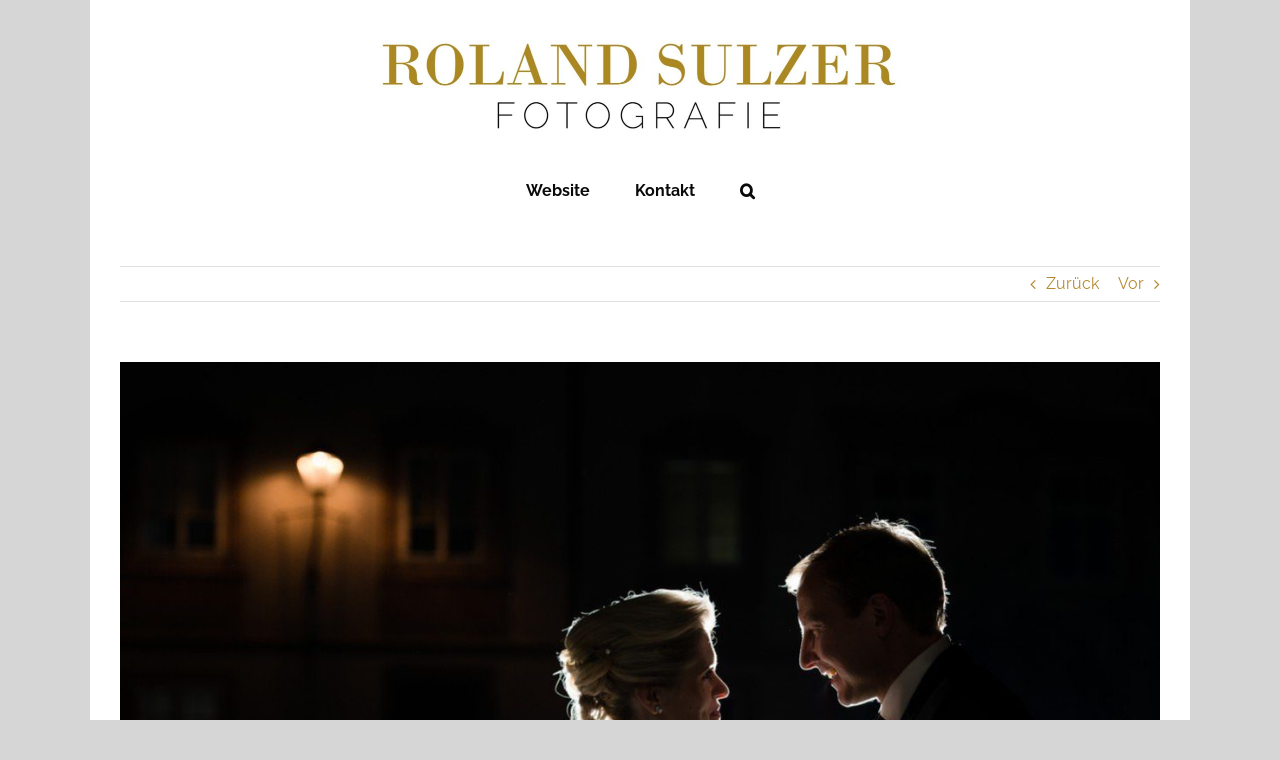

--- FILE ---
content_type: text/html; charset=UTF-8
request_url: https://rolandsulzer.com/blog/2016/11/03/hochzeit-stiftskeller-st-peter-kapuzinerkirche-katja-wolfgang/
body_size: 19926
content:
<!DOCTYPE html>
<html class="avada-html-layout-boxed avada-html-header-position-top" lang="de" prefix="og: http://ogp.me/ns# fb: http://ogp.me/ns/fb#">
<head>
	<meta http-equiv="X-UA-Compatible" content="IE=edge" />
	<meta http-equiv="Content-Type" content="text/html; charset=utf-8"/>
	<meta name="viewport" content="width=device-width, initial-scale=1" />
	<meta name='robots' content='index, follow, max-image-preview:large, max-snippet:-1, max-video-preview:-1' />

	<!-- This site is optimized with the Yoast SEO plugin v26.7 - https://yoast.com/wordpress/plugins/seo/ -->
	<title>Hochzeit Stiftskeller St. Peter - Kapuzinerkirche - Katja &amp; Wolfgang - Roland Sulzer Fotografie - Blog</title>
	<link rel="canonical" href="https://www.rolandsulzer.com/blog/2016/11/03/hochzeit-stiftskeller-st-peter-kapuzinerkirche-katja-wolfgang/" />
	<meta property="og:locale" content="de_DE" />
	<meta property="og:type" content="article" />
	<meta property="og:title" content="Hochzeit Stiftskeller St. Peter - Kapuzinerkirche - Katja &amp; Wolfgang - Roland Sulzer Fotografie - Blog" />
	<meta property="og:description" content="Eine schöne Hochzeit zu planen ist eine richtige Herausforderung. Zumal [&hellip;]" />
	<meta property="og:url" content="https://www.rolandsulzer.com/blog/2016/11/03/hochzeit-stiftskeller-st-peter-kapuzinerkirche-katja-wolfgang/" />
	<meta property="og:site_name" content="Roland Sulzer Fotografie - Blog" />
	<meta property="article:published_time" content="2016-11-03T15:46:46+00:00" />
	<meta property="article:modified_time" content="2019-01-20T20:47:09+00:00" />
	<meta property="og:image" content="https://www.rolandsulzer.com/blog/wp-content/uploads/2016/11/38_Hochzeit_Stiftskeller_St_Peter_Kapuzinerkirche_Salzburg.jpg" />
	<meta property="og:image:width" content="1199" />
	<meta property="og:image:height" content="800" />
	<meta property="og:image:type" content="image/jpeg" />
	<meta name="author" content="Roland" />
	<meta name="twitter:card" content="summary_large_image" />
	<meta name="twitter:label1" content="Verfasst von" />
	<meta name="twitter:data1" content="" />
	<meta name="twitter:label2" content="Geschätzte Lesezeit" />
	<meta name="twitter:data2" content="2 Minuten" />
	<script type="application/ld+json" class="yoast-schema-graph">{"@context":"https://schema.org","@graph":[{"@type":"Article","@id":"https://www.rolandsulzer.com/blog/2016/11/03/hochzeit-stiftskeller-st-peter-kapuzinerkirche-katja-wolfgang/#article","isPartOf":{"@id":"https://www.rolandsulzer.com/blog/2016/11/03/hochzeit-stiftskeller-st-peter-kapuzinerkirche-katja-wolfgang/"},"author":{"name":"Roland","@id":"https://sulzer.goodgallery.com/blog/#/schema/person/fbaea56746bf348294afbf1862901d84"},"headline":"Hochzeit Stiftskeller St. Peter &#8211; Kapuzinerkirche &#8211; Katja &#038; Wolfgang","datePublished":"2016-11-03T15:46:46+00:00","dateModified":"2019-01-20T20:47:09+00:00","mainEntityOfPage":{"@id":"https://www.rolandsulzer.com/blog/2016/11/03/hochzeit-stiftskeller-st-peter-kapuzinerkirche-katja-wolfgang/"},"wordCount":473,"commentCount":0,"publisher":{"@id":"https://sulzer.goodgallery.com/blog/#organization"},"image":{"@id":"https://www.rolandsulzer.com/blog/2016/11/03/hochzeit-stiftskeller-st-peter-kapuzinerkirche-katja-wolfgang/#primaryimage"},"thumbnailUrl":"https://rolandsulzer.com/blog/wp-content/uploads/2016/11/38_Hochzeit_Stiftskeller_St_Peter_Kapuzinerkirche_Salzburg.jpg","articleSection":["Blog"],"inLanguage":"de","potentialAction":[{"@type":"CommentAction","name":"Comment","target":["https://www.rolandsulzer.com/blog/2016/11/03/hochzeit-stiftskeller-st-peter-kapuzinerkirche-katja-wolfgang/#respond"]}]},{"@type":"WebPage","@id":"https://www.rolandsulzer.com/blog/2016/11/03/hochzeit-stiftskeller-st-peter-kapuzinerkirche-katja-wolfgang/","url":"https://www.rolandsulzer.com/blog/2016/11/03/hochzeit-stiftskeller-st-peter-kapuzinerkirche-katja-wolfgang/","name":"Hochzeit Stiftskeller St. Peter - Kapuzinerkirche - Katja & Wolfgang - Roland Sulzer Fotografie - Blog","isPartOf":{"@id":"https://sulzer.goodgallery.com/blog/#website"},"primaryImageOfPage":{"@id":"https://www.rolandsulzer.com/blog/2016/11/03/hochzeit-stiftskeller-st-peter-kapuzinerkirche-katja-wolfgang/#primaryimage"},"image":{"@id":"https://www.rolandsulzer.com/blog/2016/11/03/hochzeit-stiftskeller-st-peter-kapuzinerkirche-katja-wolfgang/#primaryimage"},"thumbnailUrl":"https://rolandsulzer.com/blog/wp-content/uploads/2016/11/38_Hochzeit_Stiftskeller_St_Peter_Kapuzinerkirche_Salzburg.jpg","datePublished":"2016-11-03T15:46:46+00:00","dateModified":"2019-01-20T20:47:09+00:00","breadcrumb":{"@id":"https://www.rolandsulzer.com/blog/2016/11/03/hochzeit-stiftskeller-st-peter-kapuzinerkirche-katja-wolfgang/#breadcrumb"},"inLanguage":"de","potentialAction":[{"@type":"ReadAction","target":["https://www.rolandsulzer.com/blog/2016/11/03/hochzeit-stiftskeller-st-peter-kapuzinerkirche-katja-wolfgang/"]}]},{"@type":"ImageObject","inLanguage":"de","@id":"https://www.rolandsulzer.com/blog/2016/11/03/hochzeit-stiftskeller-st-peter-kapuzinerkirche-katja-wolfgang/#primaryimage","url":"https://rolandsulzer.com/blog/wp-content/uploads/2016/11/38_Hochzeit_Stiftskeller_St_Peter_Kapuzinerkirche_Salzburg.jpg","contentUrl":"https://rolandsulzer.com/blog/wp-content/uploads/2016/11/38_Hochzeit_Stiftskeller_St_Peter_Kapuzinerkirche_Salzburg.jpg","width":1199,"height":800,"caption":"Hochzeitsfotograf Roland Sulzer"},{"@type":"BreadcrumbList","@id":"https://www.rolandsulzer.com/blog/2016/11/03/hochzeit-stiftskeller-st-peter-kapuzinerkirche-katja-wolfgang/#breadcrumb","itemListElement":[{"@type":"ListItem","position":1,"name":"Home","item":"https://sulzer.goodgallery.com/blog/"},{"@type":"ListItem","position":2,"name":"Hochzeit Stiftskeller St. Peter &#8211; Kapuzinerkirche &#8211; Katja &#038; Wolfgang"}]},{"@type":"WebSite","@id":"https://sulzer.goodgallery.com/blog/#website","url":"https://sulzer.goodgallery.com/blog/","name":"Roland Sulzer Fotografie - Blog","description":"Hochzeitsfotograf","publisher":{"@id":"https://sulzer.goodgallery.com/blog/#organization"},"potentialAction":[{"@type":"SearchAction","target":{"@type":"EntryPoint","urlTemplate":"https://sulzer.goodgallery.com/blog/?s={search_term_string}"},"query-input":{"@type":"PropertyValueSpecification","valueRequired":true,"valueName":"search_term_string"}}],"inLanguage":"de"},{"@type":"Organization","@id":"https://sulzer.goodgallery.com/blog/#organization","name":"Roland Sulzer Fotografie GmbH","url":"https://sulzer.goodgallery.com/blog/","logo":{"@type":"ImageObject","inLanguage":"de","@id":"https://sulzer.goodgallery.com/blog/#/schema/logo/image/","url":"https://rolandsulzer.com/blog/wp-content/uploads/2015/05/logo1.png","contentUrl":"https://rolandsulzer.com/blog/wp-content/uploads/2015/05/logo1.png","width":200,"height":100,"caption":"Roland Sulzer Fotografie GmbH"},"image":{"@id":"https://sulzer.goodgallery.com/blog/#/schema/logo/image/"}},{"@type":"Person","@id":"https://sulzer.goodgallery.com/blog/#/schema/person/fbaea56746bf348294afbf1862901d84","name":"Roland","image":{"@type":"ImageObject","inLanguage":"de","@id":"https://sulzer.goodgallery.com/blog/#/schema/person/image/","url":"https://secure.gravatar.com/avatar/bb616155dc33dab0767dded8614bcb42f29153b83bb1ace4e5864e1326129aa4?s=96&d=mm&r=g","contentUrl":"https://secure.gravatar.com/avatar/bb616155dc33dab0767dded8614bcb42f29153b83bb1ace4e5864e1326129aa4?s=96&d=mm&r=g","caption":"Roland"},"url":"https://rolandsulzer.com/blog/author/rsulzeraon-at/"}]}</script>
	<!-- / Yoast SEO plugin. -->


<link rel='dns-prefetch' href='//rolandsulzer.com' />
<link rel="alternate" type="application/rss+xml" title="Roland Sulzer Fotografie - Blog &raquo; Feed" href="https://rolandsulzer.com/blog/feed/" />
<link rel="alternate" type="application/rss+xml" title="Roland Sulzer Fotografie - Blog &raquo; Kommentar-Feed" href="https://rolandsulzer.com/blog/comments/feed/" />
		
		
		
				<link rel="alternate" type="application/rss+xml" title="Roland Sulzer Fotografie - Blog &raquo; Hochzeit Stiftskeller St. Peter &#8211; Kapuzinerkirche &#8211; Katja &#038; Wolfgang-Kommentar-Feed" href="https://rolandsulzer.com/blog/2016/11/03/hochzeit-stiftskeller-st-peter-kapuzinerkirche-katja-wolfgang/feed/" />
<link rel="alternate" title="oEmbed (JSON)" type="application/json+oembed" href="https://rolandsulzer.com/blog/wp-json/oembed/1.0/embed?url=https%3A%2F%2Frolandsulzer.com%2Fblog%2F2016%2F11%2F03%2Fhochzeit-stiftskeller-st-peter-kapuzinerkirche-katja-wolfgang%2F" />
<link rel="alternate" title="oEmbed (XML)" type="text/xml+oembed" href="https://rolandsulzer.com/blog/wp-json/oembed/1.0/embed?url=https%3A%2F%2Frolandsulzer.com%2Fblog%2F2016%2F11%2F03%2Fhochzeit-stiftskeller-st-peter-kapuzinerkirche-katja-wolfgang%2F&#038;format=xml" />
					<meta name="description" content="Eine schöne Hochzeit zu planen ist eine richtige Herausforderung. Zumal man in der Regel eine große Hochzeit nur einmal in seinem Leben plant.  Wie bei dieser Hochzeit im Stiftskeller St. Peter, bin ich immer wieder beeindruckt wie viele wunderschöne Details meine Brautpaare für"/>
				
		<meta property="og:locale" content="de_DE"/>
		<meta property="og:type" content="article"/>
		<meta property="og:site_name" content="Roland Sulzer Fotografie - Blog"/>
		<meta property="og:title" content="Hochzeit Stiftskeller St. Peter - Kapuzinerkirche - Katja &amp; Wolfgang - Roland Sulzer Fotografie - Blog"/>
				<meta property="og:description" content="Eine schöne Hochzeit zu planen ist eine richtige Herausforderung. Zumal man in der Regel eine große Hochzeit nur einmal in seinem Leben plant.  Wie bei dieser Hochzeit im Stiftskeller St. Peter, bin ich immer wieder beeindruckt wie viele wunderschöne Details meine Brautpaare für"/>
				<meta property="og:url" content="https://rolandsulzer.com/blog/2016/11/03/hochzeit-stiftskeller-st-peter-kapuzinerkirche-katja-wolfgang/"/>
										<meta property="article:published_time" content="2016-11-03T15:46:46+01:00"/>
							<meta property="article:modified_time" content="2019-01-20T20:47:09+01:00"/>
								<meta name="author" content="Roland"/>
								<meta property="og:image" content="https://rolandsulzer.com/blog/wp-content/uploads/2016/11/38_Hochzeit_Stiftskeller_St_Peter_Kapuzinerkirche_Salzburg.jpg"/>
		<meta property="og:image:width" content="1199"/>
		<meta property="og:image:height" content="800"/>
		<meta property="og:image:type" content="image/jpeg"/>
				<style id='wp-img-auto-sizes-contain-inline-css' type='text/css'>
img:is([sizes=auto i],[sizes^="auto," i]){contain-intrinsic-size:3000px 1500px}
/*# sourceURL=wp-img-auto-sizes-contain-inline-css */
</style>
<style id='wp-emoji-styles-inline-css' type='text/css'>

	img.wp-smiley, img.emoji {
		display: inline !important;
		border: none !important;
		box-shadow: none !important;
		height: 1em !important;
		width: 1em !important;
		margin: 0 0.07em !important;
		vertical-align: -0.1em !important;
		background: none !important;
		padding: 0 !important;
	}
/*# sourceURL=wp-emoji-styles-inline-css */
</style>
<link rel='stylesheet' id='fusion-dynamic-css-css' href='https://rolandsulzer.com/blog/wp-content/uploads/fusion-styles/51befb0983077f0539c2cdf16712e9ba.min.css?ver=3.11.7' type='text/css' media='all' />
<script type="text/javascript" src="https://rolandsulzer.com/blog/wp-includes/js/jquery/jquery.min.js?ver=3.7.1" id="jquery-core-js"></script>
<script type="text/javascript" src="https://rolandsulzer.com/blog/wp-includes/js/jquery/jquery-migrate.min.js?ver=3.4.1" id="jquery-migrate-js"></script>
<link rel="https://api.w.org/" href="https://rolandsulzer.com/blog/wp-json/" /><link rel="alternate" title="JSON" type="application/json" href="https://rolandsulzer.com/blog/wp-json/wp/v2/posts/1392" /><link rel="EditURI" type="application/rsd+xml" title="RSD" href="https://rolandsulzer.com/blog/xmlrpc.php?rsd" />

<link rel='shortlink' href='https://rolandsulzer.com/blog/?p=1392' />
<style>/* CSS added by WP Meta and Date Remover*/.entry-meta {display:none !important;}
	.home .entry-meta { display: none; }
	.entry-footer {display:none !important;}
	.home .entry-footer { display: none; }</style><style type="text/css" id="css-fb-visibility">@media screen and (max-width: 640px){.fusion-no-small-visibility{display:none !important;}body .sm-text-align-center{text-align:center !important;}body .sm-text-align-left{text-align:left !important;}body .sm-text-align-right{text-align:right !important;}body .sm-flex-align-center{justify-content:center !important;}body .sm-flex-align-flex-start{justify-content:flex-start !important;}body .sm-flex-align-flex-end{justify-content:flex-end !important;}body .sm-mx-auto{margin-left:auto !important;margin-right:auto !important;}body .sm-ml-auto{margin-left:auto !important;}body .sm-mr-auto{margin-right:auto !important;}body .fusion-absolute-position-small{position:absolute;top:auto;width:100%;}.awb-sticky.awb-sticky-small{ position: sticky; top: var(--awb-sticky-offset,0); }}@media screen and (min-width: 641px) and (max-width: 1024px){.fusion-no-medium-visibility{display:none !important;}body .md-text-align-center{text-align:center !important;}body .md-text-align-left{text-align:left !important;}body .md-text-align-right{text-align:right !important;}body .md-flex-align-center{justify-content:center !important;}body .md-flex-align-flex-start{justify-content:flex-start !important;}body .md-flex-align-flex-end{justify-content:flex-end !important;}body .md-mx-auto{margin-left:auto !important;margin-right:auto !important;}body .md-ml-auto{margin-left:auto !important;}body .md-mr-auto{margin-right:auto !important;}body .fusion-absolute-position-medium{position:absolute;top:auto;width:100%;}.awb-sticky.awb-sticky-medium{ position: sticky; top: var(--awb-sticky-offset,0); }}@media screen and (min-width: 1025px){.fusion-no-large-visibility{display:none !important;}body .lg-text-align-center{text-align:center !important;}body .lg-text-align-left{text-align:left !important;}body .lg-text-align-right{text-align:right !important;}body .lg-flex-align-center{justify-content:center !important;}body .lg-flex-align-flex-start{justify-content:flex-start !important;}body .lg-flex-align-flex-end{justify-content:flex-end !important;}body .lg-mx-auto{margin-left:auto !important;margin-right:auto !important;}body .lg-ml-auto{margin-left:auto !important;}body .lg-mr-auto{margin-right:auto !important;}body .fusion-absolute-position-large{position:absolute;top:auto;width:100%;}.awb-sticky.awb-sticky-large{ position: sticky; top: var(--awb-sticky-offset,0); }}</style>
<!-- Meta Pixel Code -->
<script type='text/javascript'>
!function(f,b,e,v,n,t,s){if(f.fbq)return;n=f.fbq=function(){n.callMethod?
n.callMethod.apply(n,arguments):n.queue.push(arguments)};if(!f._fbq)f._fbq=n;
n.push=n;n.loaded=!0;n.version='2.0';n.queue=[];t=b.createElement(e);t.async=!0;
t.src=v;s=b.getElementsByTagName(e)[0];s.parentNode.insertBefore(t,s)}(window,
document,'script','https://connect.facebook.net/en_US/fbevents.js?v=next');
</script>
<!-- End Meta Pixel Code -->

      <script type='text/javascript'>
        var url = window.location.origin + '?ob=open-bridge';
        fbq('set', 'openbridge', '2442194939127173', url);
      </script>
    <script type='text/javascript'>fbq('init', '2442194939127173', {}, {
    "agent": "wordpress-6.9-3.0.16"
})</script><script type='text/javascript'>
    fbq('track', 'PageView', []);
  </script>
<!-- Meta Pixel Code -->
<noscript>
<img height="1" width="1" style="display:none" alt="fbpx"
src="https://www.facebook.com/tr?id=2442194939127173&ev=PageView&noscript=1" />
</noscript>
<!-- End Meta Pixel Code -->
<link rel="icon" href="https://rolandsulzer.com/blog/wp-content/uploads/2018/06/cropped-roland_sulzer_logo_quadrat-32x32.jpg" sizes="32x32" />
<link rel="icon" href="https://rolandsulzer.com/blog/wp-content/uploads/2018/06/cropped-roland_sulzer_logo_quadrat-192x192.jpg" sizes="192x192" />
<link rel="apple-touch-icon" href="https://rolandsulzer.com/blog/wp-content/uploads/2018/06/cropped-roland_sulzer_logo_quadrat-180x180.jpg" />
<meta name="msapplication-TileImage" content="https://rolandsulzer.com/blog/wp-content/uploads/2018/06/cropped-roland_sulzer_logo_quadrat-270x270.jpg" />
		<script type="text/javascript">
			var doc = document.documentElement;
			doc.setAttribute( 'data-useragent', navigator.userAgent );
		</script>
		<!-- Global site tag (gtag.js) - Google Analytics -->
<script async src="https://www.googletagmanager.com/gtag/js?id=UA-48800446-1"></script>
<script>
  window.dataLayer = window.dataLayer || [];
  function gtag(){dataLayer.push(arguments);}
  gtag('js', new Date());

  gtag('config', 'UA-48800446-1');
</script>
	<style id='global-styles-inline-css' type='text/css'>
:root{--wp--preset--aspect-ratio--square: 1;--wp--preset--aspect-ratio--4-3: 4/3;--wp--preset--aspect-ratio--3-4: 3/4;--wp--preset--aspect-ratio--3-2: 3/2;--wp--preset--aspect-ratio--2-3: 2/3;--wp--preset--aspect-ratio--16-9: 16/9;--wp--preset--aspect-ratio--9-16: 9/16;--wp--preset--color--black: #000000;--wp--preset--color--cyan-bluish-gray: #abb8c3;--wp--preset--color--white: #ffffff;--wp--preset--color--pale-pink: #f78da7;--wp--preset--color--vivid-red: #cf2e2e;--wp--preset--color--luminous-vivid-orange: #ff6900;--wp--preset--color--luminous-vivid-amber: #fcb900;--wp--preset--color--light-green-cyan: #7bdcb5;--wp--preset--color--vivid-green-cyan: #00d084;--wp--preset--color--pale-cyan-blue: #8ed1fc;--wp--preset--color--vivid-cyan-blue: #0693e3;--wp--preset--color--vivid-purple: #9b51e0;--wp--preset--color--awb-color-1: rgba(255,255,255,1);--wp--preset--color--awb-color-2: rgba(246,246,246,1);--wp--preset--color--awb-color-3: rgba(224,222,222,1);--wp--preset--color--awb-color-4: rgba(160,206,78,1);--wp--preset--color--awb-color-5: rgba(171,139,101,1);--wp--preset--color--awb-color-6: rgba(181,137,51,1);--wp--preset--color--awb-color-7: rgba(116,116,116,1);--wp--preset--color--awb-color-8: rgba(51,51,51,1);--wp--preset--color--awb-color-custom-10: rgba(102,102,102,1);--wp--preset--color--awb-color-custom-11: rgba(33,41,52,1);--wp--preset--color--awb-color-custom-12: rgba(235,234,234,1);--wp--preset--color--awb-color-custom-13: rgba(120,73,16,1);--wp--preset--color--awb-color-custom-14: rgba(190,189,189,1);--wp--preset--color--awb-color-custom-15: rgba(232,232,232,1);--wp--preset--color--awb-color-custom-16: rgba(232,192,144,1);--wp--preset--color--awb-color-custom-17: rgba(249,249,249,1);--wp--preset--color--awb-color-custom-18: rgba(101,188,123,1);--wp--preset--gradient--vivid-cyan-blue-to-vivid-purple: linear-gradient(135deg,rgb(6,147,227) 0%,rgb(155,81,224) 100%);--wp--preset--gradient--light-green-cyan-to-vivid-green-cyan: linear-gradient(135deg,rgb(122,220,180) 0%,rgb(0,208,130) 100%);--wp--preset--gradient--luminous-vivid-amber-to-luminous-vivid-orange: linear-gradient(135deg,rgb(252,185,0) 0%,rgb(255,105,0) 100%);--wp--preset--gradient--luminous-vivid-orange-to-vivid-red: linear-gradient(135deg,rgb(255,105,0) 0%,rgb(207,46,46) 100%);--wp--preset--gradient--very-light-gray-to-cyan-bluish-gray: linear-gradient(135deg,rgb(238,238,238) 0%,rgb(169,184,195) 100%);--wp--preset--gradient--cool-to-warm-spectrum: linear-gradient(135deg,rgb(74,234,220) 0%,rgb(151,120,209) 20%,rgb(207,42,186) 40%,rgb(238,44,130) 60%,rgb(251,105,98) 80%,rgb(254,248,76) 100%);--wp--preset--gradient--blush-light-purple: linear-gradient(135deg,rgb(255,206,236) 0%,rgb(152,150,240) 100%);--wp--preset--gradient--blush-bordeaux: linear-gradient(135deg,rgb(254,205,165) 0%,rgb(254,45,45) 50%,rgb(107,0,62) 100%);--wp--preset--gradient--luminous-dusk: linear-gradient(135deg,rgb(255,203,112) 0%,rgb(199,81,192) 50%,rgb(65,88,208) 100%);--wp--preset--gradient--pale-ocean: linear-gradient(135deg,rgb(255,245,203) 0%,rgb(182,227,212) 50%,rgb(51,167,181) 100%);--wp--preset--gradient--electric-grass: linear-gradient(135deg,rgb(202,248,128) 0%,rgb(113,206,126) 100%);--wp--preset--gradient--midnight: linear-gradient(135deg,rgb(2,3,129) 0%,rgb(40,116,252) 100%);--wp--preset--font-size--small: 12px;--wp--preset--font-size--medium: 20px;--wp--preset--font-size--large: 24px;--wp--preset--font-size--x-large: 42px;--wp--preset--font-size--normal: 16px;--wp--preset--font-size--xlarge: 32px;--wp--preset--font-size--huge: 48px;--wp--preset--spacing--20: 0.44rem;--wp--preset--spacing--30: 0.67rem;--wp--preset--spacing--40: 1rem;--wp--preset--spacing--50: 1.5rem;--wp--preset--spacing--60: 2.25rem;--wp--preset--spacing--70: 3.38rem;--wp--preset--spacing--80: 5.06rem;--wp--preset--shadow--natural: 6px 6px 9px rgba(0, 0, 0, 0.2);--wp--preset--shadow--deep: 12px 12px 50px rgba(0, 0, 0, 0.4);--wp--preset--shadow--sharp: 6px 6px 0px rgba(0, 0, 0, 0.2);--wp--preset--shadow--outlined: 6px 6px 0px -3px rgb(255, 255, 255), 6px 6px rgb(0, 0, 0);--wp--preset--shadow--crisp: 6px 6px 0px rgb(0, 0, 0);}:where(.is-layout-flex){gap: 0.5em;}:where(.is-layout-grid){gap: 0.5em;}body .is-layout-flex{display: flex;}.is-layout-flex{flex-wrap: wrap;align-items: center;}.is-layout-flex > :is(*, div){margin: 0;}body .is-layout-grid{display: grid;}.is-layout-grid > :is(*, div){margin: 0;}:where(.wp-block-columns.is-layout-flex){gap: 2em;}:where(.wp-block-columns.is-layout-grid){gap: 2em;}:where(.wp-block-post-template.is-layout-flex){gap: 1.25em;}:where(.wp-block-post-template.is-layout-grid){gap: 1.25em;}.has-black-color{color: var(--wp--preset--color--black) !important;}.has-cyan-bluish-gray-color{color: var(--wp--preset--color--cyan-bluish-gray) !important;}.has-white-color{color: var(--wp--preset--color--white) !important;}.has-pale-pink-color{color: var(--wp--preset--color--pale-pink) !important;}.has-vivid-red-color{color: var(--wp--preset--color--vivid-red) !important;}.has-luminous-vivid-orange-color{color: var(--wp--preset--color--luminous-vivid-orange) !important;}.has-luminous-vivid-amber-color{color: var(--wp--preset--color--luminous-vivid-amber) !important;}.has-light-green-cyan-color{color: var(--wp--preset--color--light-green-cyan) !important;}.has-vivid-green-cyan-color{color: var(--wp--preset--color--vivid-green-cyan) !important;}.has-pale-cyan-blue-color{color: var(--wp--preset--color--pale-cyan-blue) !important;}.has-vivid-cyan-blue-color{color: var(--wp--preset--color--vivid-cyan-blue) !important;}.has-vivid-purple-color{color: var(--wp--preset--color--vivid-purple) !important;}.has-black-background-color{background-color: var(--wp--preset--color--black) !important;}.has-cyan-bluish-gray-background-color{background-color: var(--wp--preset--color--cyan-bluish-gray) !important;}.has-white-background-color{background-color: var(--wp--preset--color--white) !important;}.has-pale-pink-background-color{background-color: var(--wp--preset--color--pale-pink) !important;}.has-vivid-red-background-color{background-color: var(--wp--preset--color--vivid-red) !important;}.has-luminous-vivid-orange-background-color{background-color: var(--wp--preset--color--luminous-vivid-orange) !important;}.has-luminous-vivid-amber-background-color{background-color: var(--wp--preset--color--luminous-vivid-amber) !important;}.has-light-green-cyan-background-color{background-color: var(--wp--preset--color--light-green-cyan) !important;}.has-vivid-green-cyan-background-color{background-color: var(--wp--preset--color--vivid-green-cyan) !important;}.has-pale-cyan-blue-background-color{background-color: var(--wp--preset--color--pale-cyan-blue) !important;}.has-vivid-cyan-blue-background-color{background-color: var(--wp--preset--color--vivid-cyan-blue) !important;}.has-vivid-purple-background-color{background-color: var(--wp--preset--color--vivid-purple) !important;}.has-black-border-color{border-color: var(--wp--preset--color--black) !important;}.has-cyan-bluish-gray-border-color{border-color: var(--wp--preset--color--cyan-bluish-gray) !important;}.has-white-border-color{border-color: var(--wp--preset--color--white) !important;}.has-pale-pink-border-color{border-color: var(--wp--preset--color--pale-pink) !important;}.has-vivid-red-border-color{border-color: var(--wp--preset--color--vivid-red) !important;}.has-luminous-vivid-orange-border-color{border-color: var(--wp--preset--color--luminous-vivid-orange) !important;}.has-luminous-vivid-amber-border-color{border-color: var(--wp--preset--color--luminous-vivid-amber) !important;}.has-light-green-cyan-border-color{border-color: var(--wp--preset--color--light-green-cyan) !important;}.has-vivid-green-cyan-border-color{border-color: var(--wp--preset--color--vivid-green-cyan) !important;}.has-pale-cyan-blue-border-color{border-color: var(--wp--preset--color--pale-cyan-blue) !important;}.has-vivid-cyan-blue-border-color{border-color: var(--wp--preset--color--vivid-cyan-blue) !important;}.has-vivid-purple-border-color{border-color: var(--wp--preset--color--vivid-purple) !important;}.has-vivid-cyan-blue-to-vivid-purple-gradient-background{background: var(--wp--preset--gradient--vivid-cyan-blue-to-vivid-purple) !important;}.has-light-green-cyan-to-vivid-green-cyan-gradient-background{background: var(--wp--preset--gradient--light-green-cyan-to-vivid-green-cyan) !important;}.has-luminous-vivid-amber-to-luminous-vivid-orange-gradient-background{background: var(--wp--preset--gradient--luminous-vivid-amber-to-luminous-vivid-orange) !important;}.has-luminous-vivid-orange-to-vivid-red-gradient-background{background: var(--wp--preset--gradient--luminous-vivid-orange-to-vivid-red) !important;}.has-very-light-gray-to-cyan-bluish-gray-gradient-background{background: var(--wp--preset--gradient--very-light-gray-to-cyan-bluish-gray) !important;}.has-cool-to-warm-spectrum-gradient-background{background: var(--wp--preset--gradient--cool-to-warm-spectrum) !important;}.has-blush-light-purple-gradient-background{background: var(--wp--preset--gradient--blush-light-purple) !important;}.has-blush-bordeaux-gradient-background{background: var(--wp--preset--gradient--blush-bordeaux) !important;}.has-luminous-dusk-gradient-background{background: var(--wp--preset--gradient--luminous-dusk) !important;}.has-pale-ocean-gradient-background{background: var(--wp--preset--gradient--pale-ocean) !important;}.has-electric-grass-gradient-background{background: var(--wp--preset--gradient--electric-grass) !important;}.has-midnight-gradient-background{background: var(--wp--preset--gradient--midnight) !important;}.has-small-font-size{font-size: var(--wp--preset--font-size--small) !important;}.has-medium-font-size{font-size: var(--wp--preset--font-size--medium) !important;}.has-large-font-size{font-size: var(--wp--preset--font-size--large) !important;}.has-x-large-font-size{font-size: var(--wp--preset--font-size--x-large) !important;}
/*# sourceURL=global-styles-inline-css */
</style>
<style id='wp-block-library-inline-css' type='text/css'>
:root{--wp-block-synced-color:#7a00df;--wp-block-synced-color--rgb:122,0,223;--wp-bound-block-color:var(--wp-block-synced-color);--wp-editor-canvas-background:#ddd;--wp-admin-theme-color:#007cba;--wp-admin-theme-color--rgb:0,124,186;--wp-admin-theme-color-darker-10:#006ba1;--wp-admin-theme-color-darker-10--rgb:0,107,160.5;--wp-admin-theme-color-darker-20:#005a87;--wp-admin-theme-color-darker-20--rgb:0,90,135;--wp-admin-border-width-focus:2px}@media (min-resolution:192dpi){:root{--wp-admin-border-width-focus:1.5px}}.wp-element-button{cursor:pointer}:root .has-very-light-gray-background-color{background-color:#eee}:root .has-very-dark-gray-background-color{background-color:#313131}:root .has-very-light-gray-color{color:#eee}:root .has-very-dark-gray-color{color:#313131}:root .has-vivid-green-cyan-to-vivid-cyan-blue-gradient-background{background:linear-gradient(135deg,#00d084,#0693e3)}:root .has-purple-crush-gradient-background{background:linear-gradient(135deg,#34e2e4,#4721fb 50%,#ab1dfe)}:root .has-hazy-dawn-gradient-background{background:linear-gradient(135deg,#faaca8,#dad0ec)}:root .has-subdued-olive-gradient-background{background:linear-gradient(135deg,#fafae1,#67a671)}:root .has-atomic-cream-gradient-background{background:linear-gradient(135deg,#fdd79a,#004a59)}:root .has-nightshade-gradient-background{background:linear-gradient(135deg,#330968,#31cdcf)}:root .has-midnight-gradient-background{background:linear-gradient(135deg,#020381,#2874fc)}:root{--wp--preset--font-size--normal:16px;--wp--preset--font-size--huge:42px}.has-regular-font-size{font-size:1em}.has-larger-font-size{font-size:2.625em}.has-normal-font-size{font-size:var(--wp--preset--font-size--normal)}.has-huge-font-size{font-size:var(--wp--preset--font-size--huge)}.has-text-align-center{text-align:center}.has-text-align-left{text-align:left}.has-text-align-right{text-align:right}.has-fit-text{white-space:nowrap!important}#end-resizable-editor-section{display:none}.aligncenter{clear:both}.items-justified-left{justify-content:flex-start}.items-justified-center{justify-content:center}.items-justified-right{justify-content:flex-end}.items-justified-space-between{justify-content:space-between}.screen-reader-text{border:0;clip-path:inset(50%);height:1px;margin:-1px;overflow:hidden;padding:0;position:absolute;width:1px;word-wrap:normal!important}.screen-reader-text:focus{background-color:#ddd;clip-path:none;color:#444;display:block;font-size:1em;height:auto;left:5px;line-height:normal;padding:15px 23px 14px;text-decoration:none;top:5px;width:auto;z-index:100000}html :where(.has-border-color){border-style:solid}html :where([style*=border-top-color]){border-top-style:solid}html :where([style*=border-right-color]){border-right-style:solid}html :where([style*=border-bottom-color]){border-bottom-style:solid}html :where([style*=border-left-color]){border-left-style:solid}html :where([style*=border-width]){border-style:solid}html :where([style*=border-top-width]){border-top-style:solid}html :where([style*=border-right-width]){border-right-style:solid}html :where([style*=border-bottom-width]){border-bottom-style:solid}html :where([style*=border-left-width]){border-left-style:solid}html :where(img[class*=wp-image-]){height:auto;max-width:100%}:where(figure){margin:0 0 1em}html :where(.is-position-sticky){--wp-admin--admin-bar--position-offset:var(--wp-admin--admin-bar--height,0px)}@media screen and (max-width:600px){html :where(.is-position-sticky){--wp-admin--admin-bar--position-offset:0px}}
/*wp_block_styles_on_demand_placeholder:6968956a9f6b5*/
/*# sourceURL=wp-block-library-inline-css */
</style>
<style id='wp-block-library-theme-inline-css' type='text/css'>
.wp-block-audio :where(figcaption){color:#555;font-size:13px;text-align:center}.is-dark-theme .wp-block-audio :where(figcaption){color:#ffffffa6}.wp-block-audio{margin:0 0 1em}.wp-block-code{border:1px solid #ccc;border-radius:4px;font-family:Menlo,Consolas,monaco,monospace;padding:.8em 1em}.wp-block-embed :where(figcaption){color:#555;font-size:13px;text-align:center}.is-dark-theme .wp-block-embed :where(figcaption){color:#ffffffa6}.wp-block-embed{margin:0 0 1em}.blocks-gallery-caption{color:#555;font-size:13px;text-align:center}.is-dark-theme .blocks-gallery-caption{color:#ffffffa6}:root :where(.wp-block-image figcaption){color:#555;font-size:13px;text-align:center}.is-dark-theme :root :where(.wp-block-image figcaption){color:#ffffffa6}.wp-block-image{margin:0 0 1em}.wp-block-pullquote{border-bottom:4px solid;border-top:4px solid;color:currentColor;margin-bottom:1.75em}.wp-block-pullquote :where(cite),.wp-block-pullquote :where(footer),.wp-block-pullquote__citation{color:currentColor;font-size:.8125em;font-style:normal;text-transform:uppercase}.wp-block-quote{border-left:.25em solid;margin:0 0 1.75em;padding-left:1em}.wp-block-quote cite,.wp-block-quote footer{color:currentColor;font-size:.8125em;font-style:normal;position:relative}.wp-block-quote:where(.has-text-align-right){border-left:none;border-right:.25em solid;padding-left:0;padding-right:1em}.wp-block-quote:where(.has-text-align-center){border:none;padding-left:0}.wp-block-quote.is-large,.wp-block-quote.is-style-large,.wp-block-quote:where(.is-style-plain){border:none}.wp-block-search .wp-block-search__label{font-weight:700}.wp-block-search__button{border:1px solid #ccc;padding:.375em .625em}:where(.wp-block-group.has-background){padding:1.25em 2.375em}.wp-block-separator.has-css-opacity{opacity:.4}.wp-block-separator{border:none;border-bottom:2px solid;margin-left:auto;margin-right:auto}.wp-block-separator.has-alpha-channel-opacity{opacity:1}.wp-block-separator:not(.is-style-wide):not(.is-style-dots){width:100px}.wp-block-separator.has-background:not(.is-style-dots){border-bottom:none;height:1px}.wp-block-separator.has-background:not(.is-style-wide):not(.is-style-dots){height:2px}.wp-block-table{margin:0 0 1em}.wp-block-table td,.wp-block-table th{word-break:normal}.wp-block-table :where(figcaption){color:#555;font-size:13px;text-align:center}.is-dark-theme .wp-block-table :where(figcaption){color:#ffffffa6}.wp-block-video :where(figcaption){color:#555;font-size:13px;text-align:center}.is-dark-theme .wp-block-video :where(figcaption){color:#ffffffa6}.wp-block-video{margin:0 0 1em}:root :where(.wp-block-template-part.has-background){margin-bottom:0;margin-top:0;padding:1.25em 2.375em}
/*# sourceURL=/wp-includes/css/dist/block-library/theme.min.css */
</style>
<style id='classic-theme-styles-inline-css' type='text/css'>
/*! This file is auto-generated */
.wp-block-button__link{color:#fff;background-color:#32373c;border-radius:9999px;box-shadow:none;text-decoration:none;padding:calc(.667em + 2px) calc(1.333em + 2px);font-size:1.125em}.wp-block-file__button{background:#32373c;color:#fff;text-decoration:none}
/*# sourceURL=/wp-includes/css/classic-themes.min.css */
</style>
</head>

<body class="wp-singular post-template-default single single-post postid-1392 single-format-standard wp-theme-Avada fusion-image-hovers fusion-pagination-sizing fusion-button_type-flat fusion-button_span-no fusion-button_gradient-linear avada-image-rollover-circle-yes avada-image-rollover-yes avada-image-rollover-direction-left fusion-has-button-gradient fusion-body ltr fusion-sticky-header no-tablet-sticky-header no-mobile-sticky-header no-mobile-slidingbar no-mobile-totop avada-has-rev-slider-styles fusion-disable-outline fusion-sub-menu-fade mobile-logo-pos-center layout-boxed-mode avada-has-boxed-modal-shadow-none layout-scroll-offset-full avada-has-zero-margin-offset-top fusion-top-header menu-text-align-center mobile-menu-design-modern fusion-show-pagination-text fusion-header-layout-v5 avada-responsive avada-footer-fx-none avada-menu-highlight-style-bar fusion-search-form-classic fusion-main-menu-search-dropdown fusion-avatar-square avada-dropdown-styles avada-blog-layout-grid avada-blog-archive-layout-grid avada-header-shadow-no avada-menu-icon-position-left avada-has-megamenu-shadow avada-has-mainmenu-dropdown-divider avada-has-pagetitle-100-width avada-has-mobile-menu-search avada-has-main-nav-search-icon avada-has-breadcrumb-mobile-hidden avada-has-titlebar-hide avada-has-pagination-padding avada-flyout-menu-direction-fade avada-ec-views-v1" data-awb-post-id="1392">
		<a class="skip-link screen-reader-text" href="#content">Zum Inhalt springen</a>

	<div id="boxed-wrapper">
							
		<div id="wrapper" class="fusion-wrapper">
			<div id="home" style="position:relative;top:-1px;"></div>
							
					
			<header class="fusion-header-wrapper">
				<div class="fusion-header-v5 fusion-logo-alignment fusion-logo-center fusion-sticky-menu- fusion-sticky-logo- fusion-mobile-logo- fusion-sticky-menu-only fusion-header-menu-align-center fusion-mobile-menu-design-modern">
					
<div class="fusion-secondary-header">
	<div class="fusion-row">
							<div class="fusion-alignright">
				<nav class="fusion-secondary-menu" role="navigation" aria-label="Sekundäres Menü"></nav>			</div>
			</div>
</div>
<div class="fusion-header-sticky-height"></div>
<div class="fusion-sticky-header-wrapper"> <!-- start fusion sticky header wrapper -->
	<div class="fusion-header">
		<div class="fusion-row">
							<div class="fusion-logo" data-margin-top="31px" data-margin-bottom="31px" data-margin-left="0px" data-margin-right="0px">
			<a class="fusion-logo-link"  href="https://rolandsulzer.com/blog/" >

						<!-- standard logo -->
			<img src="https://www.rolandsulzer.com/blog/wp-content/uploads/2019/10/logo_rolandsulzer_fotografie.jpg" srcset="https://www.rolandsulzer.com/blog/wp-content/uploads/2019/10/logo_rolandsulzer_fotografie.jpg 1x, https://www.rolandsulzer.com/blog/wp-content/uploads/2019/10/logo_rolandsulzer_fotografie.jpg 2x" width="" height="" alt="Roland Sulzer Fotografie &#8211; Blog Logo" data-retina_logo_url="https://www.rolandsulzer.com/blog/wp-content/uploads/2019/10/logo_rolandsulzer_fotografie.jpg" class="fusion-standard-logo" />

			
					</a>
		</div>
								<div class="fusion-mobile-menu-icons">
							<a href="#" class="fusion-icon awb-icon-bars" aria-label="Toggle mobile menu" aria-expanded="false"></a>
		
					<a href="#" class="fusion-icon awb-icon-search" aria-label="Toggle mobile search"></a>
		
		
			</div>
			
					</div>
	</div>
	<div class="fusion-secondary-main-menu">
		<div class="fusion-row">
			<nav class="fusion-main-menu" aria-label="Hauptmenü"><ul id="menu-menu" class="fusion-menu"><li  id="menu-item-465"  class="menu-item menu-item-type-custom menu-item-object-custom menu-item-465"  data-item-id="465"><a  href="https://www.rolandsulzer.com" class="fusion-bar-highlight"><span class="menu-text">Website</span></a></li><li  id="menu-item-466"  class="menu-item menu-item-type-custom menu-item-object-custom menu-item-466"  data-item-id="466"><a  href="https://www.rolandsulzer.com/kontakt" class="fusion-bar-highlight"><span class="menu-text">Kontakt</span></a></li><li class="fusion-custom-menu-item fusion-main-menu-search"><a class="fusion-main-menu-icon fusion-bar-highlight" href="#" aria-label="Suche" data-title="Suche" title="Suche" role="button" aria-expanded="false"></a><div class="fusion-custom-menu-item-contents">		<form role="search" class="searchform fusion-search-form  fusion-search-form-classic" method="get" action="https://rolandsulzer.com/blog/">
			<div class="fusion-search-form-content">

				
				<div class="fusion-search-field search-field">
					<label><span class="screen-reader-text">Suche nach:</span>
													<input type="search" value="" name="s" class="s" placeholder="Suchen..." required aria-required="true" aria-label="Suchen..."/>
											</label>
				</div>
				<div class="fusion-search-button search-button">
					<input type="submit" class="fusion-search-submit searchsubmit" aria-label="Suche" value="&#xf002;" />
									</div>

				
			</div>


			
		</form>
		</div></li></ul></nav>
<nav class="fusion-mobile-nav-holder fusion-mobile-menu-text-align-left" aria-label="Main Menu Mobile"></nav>

			
<div class="fusion-clearfix"></div>
<div class="fusion-mobile-menu-search">
			<form role="search" class="searchform fusion-search-form  fusion-search-form-classic" method="get" action="https://rolandsulzer.com/blog/">
			<div class="fusion-search-form-content">

				
				<div class="fusion-search-field search-field">
					<label><span class="screen-reader-text">Suche nach:</span>
													<input type="search" value="" name="s" class="s" placeholder="Suchen..." required aria-required="true" aria-label="Suchen..."/>
											</label>
				</div>
				<div class="fusion-search-button search-button">
					<input type="submit" class="fusion-search-submit searchsubmit" aria-label="Suche" value="&#xf002;" />
									</div>

				
			</div>


			
		</form>
		</div>
		</div>
	</div>
</div> <!-- end fusion sticky header wrapper -->
				</div>
				<div class="fusion-clearfix"></div>
			</header>
								
							<div id="sliders-container" class="fusion-slider-visibility">
					</div>
				
					
							
			
						<main id="main" class="clearfix ">
				<div class="fusion-row" style="">

<section id="content" style="width: 100%;">
			<div class="single-navigation clearfix">
			<a href="https://rolandsulzer.com/blog/2016/10/05/hochzeit-bei-der-schwarzacher-in-saalbach-hinterglemm/" rel="prev">Zurück</a>			<a href="https://rolandsulzer.com/blog/2016/12/01/hochzeit-m32-tolle-hochzeitsfotos-trotz-regen-karin-hannes/" rel="next">Vor</a>		</div>
	
					<article id="post-1392" class="post post-1392 type-post status-publish format-standard has-post-thumbnail hentry category-allgemein">
						
														<div class="fusion-flexslider flexslider fusion-flexslider-loading post-slideshow fusion-post-slideshow">
				<ul class="slides">
																<li>
																																<a href="https://rolandsulzer.com/blog/wp-content/uploads/2016/11/38_Hochzeit_Stiftskeller_St_Peter_Kapuzinerkirche_Salzburg.jpg" data-rel="iLightbox[gallery1392]" title="" data-title="Hochzeitsfotograf Roland Sulzer" data-caption="" aria-label="Hochzeitsfotograf Roland Sulzer">
										<span class="screen-reader-text">Zeige grösseres Bild</span>
										<img width="1199" height="800" src="https://rolandsulzer.com/blog/wp-content/uploads/2016/11/38_Hochzeit_Stiftskeller_St_Peter_Kapuzinerkirche_Salzburg.jpg" class="attachment-full size-full lazyload wp-post-image" alt="Hochzeitsfotograf Roland Sulzer" decoding="async" fetchpriority="high" srcset="data:image/svg+xml,%3Csvg%20xmlns%3D%27http%3A%2F%2Fwww.w3.org%2F2000%2Fsvg%27%20width%3D%271199%27%20height%3D%27800%27%20viewBox%3D%270%200%201199%20800%27%3E%3Crect%20width%3D%271199%27%20height%3D%27800%27%20fill-opacity%3D%220%22%2F%3E%3C%2Fsvg%3E" data-orig-src="https://rolandsulzer.com/blog/wp-content/uploads/2016/11/38_Hochzeit_Stiftskeller_St_Peter_Kapuzinerkirche_Salzburg.jpg" data-srcset="https://rolandsulzer.com/blog/wp-content/uploads/2016/11/38_Hochzeit_Stiftskeller_St_Peter_Kapuzinerkirche_Salzburg-200x134.jpg 200w, https://rolandsulzer.com/blog/wp-content/uploads/2016/11/38_Hochzeit_Stiftskeller_St_Peter_Kapuzinerkirche_Salzburg-400x267.jpg 400w, https://rolandsulzer.com/blog/wp-content/uploads/2016/11/38_Hochzeit_Stiftskeller_St_Peter_Kapuzinerkirche_Salzburg-600x401.jpg 600w, https://rolandsulzer.com/blog/wp-content/uploads/2016/11/38_Hochzeit_Stiftskeller_St_Peter_Kapuzinerkirche_Salzburg-800x534.jpg 800w, https://rolandsulzer.com/blog/wp-content/uploads/2016/11/38_Hochzeit_Stiftskeller_St_Peter_Kapuzinerkirche_Salzburg.jpg 1199w, https://rolandsulzer.com/blog/wp-content/uploads/2016/11/38_Hochzeit_Stiftskeller_St_Peter_Kapuzinerkirche_Salzburg-1200x801.jpg 1200w" data-sizes="auto" />									</a>
																					</li>

																																																																																																															</ul>
			</div>
						
															<h1 class="entry-title fusion-post-title">Hochzeit Stiftskeller St. Peter &#8211; Kapuzinerkirche &#8211; Katja &#038; Wolfgang</h1>										<div class="post-content">
				<p><span style="color: #000000; font-family: Calibri;">Eine schöne Hochzeit zu planen ist eine richtige Herausforderung. Zumal man in der Regel eine große Hochzeit nur einmal in seinem Leben plant. </span><span style="color: #000000; font-family: Calibri;"> </span><span style="color: #000000; font-family: Calibri;">Wie bei dieser Hochzeit im Stiftskeller St. Peter, bin ich immer wieder beeindruckt wie viele wunderschöne Details meine Brautpaare für Ihre Feier berücksichtigen.</span></p>
<p><span style="color: #000000; font-family: Calibri;">Dazu kommt, dass an diesem Tag zwei Familien und zwei Freundeskreis zusammen feiern. Ein großartiger Moment und manchmal auch eine interessante Situation.</span></p>
<p><span style="color: #000000; font-family: Calibri;">Bei der Hochzeit von Katja und Wolfgang hat alles wie am Schnürchen geklappt. Das Brautpaar hat sich entschieden, ihre Hochzeit an zwei Tagen zu feiern. Die standesamtliche Trauung im Schloss Mirabell und im Romantikhotel Die Gersbergalm fand in kleinen Kreis statt.</span></p>
<p><span style="color: #000000; font-family: Calibri;">Ein paar Tage danach heirateten die beiden in der Kapuzinerkirche und feierten im Stiftskeller St. Peter. Aber nun der Reihe danach:</span></p>
<p><span style="color: #000000; font-family: Calibri;">An dem Tag ihrer kirchlichen Trauung traf ich Katja zu ihren Vorbereitungen bei ihrer Mutter im Zentrum der Stadt Salzburg. Wir konnten ein paar schöne Erinnerungen an die letzten Vorbereitungen der Braut mit ihrer Mutter fotografieren. Das sind immer ganz besondere Momente, wenn die Braut mit ihren Liebsten nur noch ein paar Momente vor ihrer Trauung hat.</span></p>
<p><span style="color: #000000; font-family: Calibri;">Dann startete die kirchliche Zeremonie in der Kapuzinerkirche. Das Brautpaar hatte eine spezielle Beziehung zu dieser Klosterkirche am Kapuzinerberg. Es war eine schöne Zeremonie und ein absolutes Highlight bei der Kapuzinerkirche ist die Terrasse mit einem wundervollen Ausblick auf Salzburg. Angrenzend an diese Terrasse gibt es einen Klostergarten, den wir für unser Brautpaarsession verwendeten. Katja und Wolfgang sahen in dem Licht der Sonne einfach super aus und wir hatten auch Zeit ein paar ruhige Momente der beiden abzulichten.</span></p>
<p><span style="color: #000000; font-family: Calibri;">Dann ging per Taxiservice hinunter zum Stiftskeller St. Peter. Hier feierte die Hochzeitsgesellschaft ihren Empfang im Innenhof des historischen Stiftskellers. Das tolle Team um </span><span lang="DE"><span style="color: #000000; font-family: Calibri;">Veronika Kirchmair und Claus Haslauer versorgte seine Gäste wie immer einfach wunderbar. </span></span></p>
<p><span lang="DE"><span style="color: #000000; font-family: Calibri;">Nach einer kurzen Ansprache des Bräutigams und einem spontanen Kuss im Innenhof des über 1200 (sic!) Jahre alten Stiftkellers ging es hinauf in den Haydn Saal von St.Peter. In dem mit viel Liebe dekorierten Saal fand die Hochzeitsfeier statt. Die Ansprachen der Brauteltern und Trauzeugen waren ein weiterer Höhepunkt dieser Hochzeit.</span></span></p>
<p><span lang="DE"><span style="color: #000000; font-family: Calibri;">Zwischendurch konnte ich nach Sonnenuntergang ein schönes Motiv vorbereiten. Im Dunklen fotografierten wir Katja und Wolfgang in einer romantischen Nachtaufnahme bei ihrer Hochzeit.</span></span></p>
<p><span lang="DE"><span style="color: #000000; font-family: Calibri;">Katja dankte mir diesen Einsatz mit den freundlichen Worten: „Lieber Roland, wow, wir sind total begeistert!!! Die Fotos sind wahnsinnig schön geworden und wir freuen uns schon sehr darauf, das Album in unseren Händen halten zu dürfen!“</span></span></p>
<p style="text-align: center;"><strong>Gerade am Planen Deiner Hochzeit?</strong><br />
<strong>Hole Dir kostenlos mein E-Book &#8222;8-Punkte Garantie für traumhafte Hochzeitsfotos&#8220; oder kontaktiere mich!</strong></p>
<p><a href="https://www.rolandsulzer.com/info/e-book"><img decoding="async" class="lazyload ixp0hn3afghu fr-draggable aligncenter" src="data:image/svg+xml,%3Csvg%20xmlns%3D%27http%3A%2F%2Fwww.w3.org%2F2000%2Fsvg%27%20width%3D%27238%27%20height%3D%2777%27%20viewBox%3D%270%200%20238%2077%27%3E%3Crect%20width%3D%27238%27%20height%3D%2777%27%20fill-opacity%3D%220%22%2F%3E%3C%2Fsvg%3E" data-orig-src="https://cdn.goodgallery.com/e2c16b6b-5d55-4d90-8e69-33ba808aa1d7/t/0800/2fc6sw18/xp0hn3afghu.png" alt="" width="238" height="77" data-photoname="xp0hn3afghu" /></a><a href="https://www.rolandsulzer.com/kontakt"><img decoding="async" class="lazyload ipelovgzzvkg fr-draggable aligncenter" src="data:image/svg+xml,%3Csvg%20xmlns%3D%27http%3A%2F%2Fwww.w3.org%2F2000%2Fsvg%27%20width%3D%27239%27%20height%3D%2777%27%20viewBox%3D%270%200%20239%2077%27%3E%3Crect%20width%3D%27239%27%20height%3D%2777%27%20fill-opacity%3D%220%22%2F%3E%3C%2Fsvg%3E" data-orig-src="https://cdn.goodgallery.com/e2c16b6b-5d55-4d90-8e69-33ba808aa1d7/t/0800/2fc6swn9/pelovgzzvkg.png" alt="" width="239" height="77" data-photoname="pelovgzzvkg" /></a></p>
<p><img decoding="async" class="lazyload aligncenter size-large wp-image-1393" src="http://www.rolandsulzer.com/blog/wp-content/uploads/2016/11/01_Hochzeit_Stiftskeller_St_Peter_Kapuzinerkirche_Salzburg-1024x684.jpg" data-orig-src="http://www.rolandsulzer.com/blog/wp-content/uploads/2016/11/01_Hochzeit_Stiftskeller_St_Peter_Kapuzinerkirche_Salzburg-1024x684.jpg" alt="Hochzeit Stiftskeller St. Peter - Kapuzinerkirche - Salzburg" width="680" height="454" srcset="data:image/svg+xml,%3Csvg%20xmlns%3D%27http%3A%2F%2Fwww.w3.org%2F2000%2Fsvg%27%20width%3D%27680%27%20height%3D%27454%27%20viewBox%3D%270%200%20680%20454%27%3E%3Crect%20width%3D%27680%27%20height%3D%27454%27%20fill-opacity%3D%220%22%2F%3E%3C%2Fsvg%3E" data-srcset="https://rolandsulzer.com/blog/wp-content/uploads/2016/11/01_Hochzeit_Stiftskeller_St_Peter_Kapuzinerkirche_Salzburg-200x134.jpg 200w, https://rolandsulzer.com/blog/wp-content/uploads/2016/11/01_Hochzeit_Stiftskeller_St_Peter_Kapuzinerkirche_Salzburg-300x200.jpg 300w, https://rolandsulzer.com/blog/wp-content/uploads/2016/11/01_Hochzeit_Stiftskeller_St_Peter_Kapuzinerkirche_Salzburg-400x267.jpg 400w, https://rolandsulzer.com/blog/wp-content/uploads/2016/11/01_Hochzeit_Stiftskeller_St_Peter_Kapuzinerkirche_Salzburg-600x401.jpg 600w, https://rolandsulzer.com/blog/wp-content/uploads/2016/11/01_Hochzeit_Stiftskeller_St_Peter_Kapuzinerkirche_Salzburg-680x454.jpg 680w, https://rolandsulzer.com/blog/wp-content/uploads/2016/11/01_Hochzeit_Stiftskeller_St_Peter_Kapuzinerkirche_Salzburg-768x513.jpg 768w, https://rolandsulzer.com/blog/wp-content/uploads/2016/11/01_Hochzeit_Stiftskeller_St_Peter_Kapuzinerkirche_Salzburg-800x534.jpg 800w, https://rolandsulzer.com/blog/wp-content/uploads/2016/11/01_Hochzeit_Stiftskeller_St_Peter_Kapuzinerkirche_Salzburg-1024x684.jpg 1024w, https://rolandsulzer.com/blog/wp-content/uploads/2016/11/01_Hochzeit_Stiftskeller_St_Peter_Kapuzinerkirche_Salzburg.jpg 1199w, https://rolandsulzer.com/blog/wp-content/uploads/2016/11/01_Hochzeit_Stiftskeller_St_Peter_Kapuzinerkirche_Salzburg-1200x801.jpg 1200w" data-sizes="auto" data-orig-sizes="(max-width: 680px) 100vw, 680px" /></p>
<p><img decoding="async" class="lazyload aligncenter size-large wp-image-1394" src="http://www.rolandsulzer.com/blog/wp-content/uploads/2016/11/02_Hochzeit_Stiftskeller_St_Peter_Kapuzinerkirche_Salzburg-1024x684.jpg" data-orig-src="http://www.rolandsulzer.com/blog/wp-content/uploads/2016/11/02_Hochzeit_Stiftskeller_St_Peter_Kapuzinerkirche_Salzburg-1024x684.jpg" alt="Hochzeit Stiftskeller St. Peter - Kapuzinerkirche - Salzburg" width="680" height="454" srcset="data:image/svg+xml,%3Csvg%20xmlns%3D%27http%3A%2F%2Fwww.w3.org%2F2000%2Fsvg%27%20width%3D%27680%27%20height%3D%27454%27%20viewBox%3D%270%200%20680%20454%27%3E%3Crect%20width%3D%27680%27%20height%3D%27454%27%20fill-opacity%3D%220%22%2F%3E%3C%2Fsvg%3E" data-srcset="https://rolandsulzer.com/blog/wp-content/uploads/2016/11/02_Hochzeit_Stiftskeller_St_Peter_Kapuzinerkirche_Salzburg-200x134.jpg 200w, https://rolandsulzer.com/blog/wp-content/uploads/2016/11/02_Hochzeit_Stiftskeller_St_Peter_Kapuzinerkirche_Salzburg-300x200.jpg 300w, https://rolandsulzer.com/blog/wp-content/uploads/2016/11/02_Hochzeit_Stiftskeller_St_Peter_Kapuzinerkirche_Salzburg-400x267.jpg 400w, https://rolandsulzer.com/blog/wp-content/uploads/2016/11/02_Hochzeit_Stiftskeller_St_Peter_Kapuzinerkirche_Salzburg-600x401.jpg 600w, https://rolandsulzer.com/blog/wp-content/uploads/2016/11/02_Hochzeit_Stiftskeller_St_Peter_Kapuzinerkirche_Salzburg-680x454.jpg 680w, https://rolandsulzer.com/blog/wp-content/uploads/2016/11/02_Hochzeit_Stiftskeller_St_Peter_Kapuzinerkirche_Salzburg-768x513.jpg 768w, https://rolandsulzer.com/blog/wp-content/uploads/2016/11/02_Hochzeit_Stiftskeller_St_Peter_Kapuzinerkirche_Salzburg-800x534.jpg 800w, https://rolandsulzer.com/blog/wp-content/uploads/2016/11/02_Hochzeit_Stiftskeller_St_Peter_Kapuzinerkirche_Salzburg-1024x684.jpg 1024w, https://rolandsulzer.com/blog/wp-content/uploads/2016/11/02_Hochzeit_Stiftskeller_St_Peter_Kapuzinerkirche_Salzburg.jpg 1199w, https://rolandsulzer.com/blog/wp-content/uploads/2016/11/02_Hochzeit_Stiftskeller_St_Peter_Kapuzinerkirche_Salzburg-1200x801.jpg 1200w" data-sizes="auto" data-orig-sizes="(max-width: 680px) 100vw, 680px" /></p>
<p><img decoding="async" class="lazyload aligncenter size-large wp-image-1395" src="http://www.rolandsulzer.com/blog/wp-content/uploads/2016/11/03_Hochzeit_Stiftskeller_St_Peter_Kapuzinerkirche_Salzburg-1024x684.jpg" data-orig-src="http://www.rolandsulzer.com/blog/wp-content/uploads/2016/11/03_Hochzeit_Stiftskeller_St_Peter_Kapuzinerkirche_Salzburg-1024x684.jpg" alt="Hochzeit Stiftskeller St. Peter - Kapuzinerkirche - Salzburg" width="680" height="454" srcset="data:image/svg+xml,%3Csvg%20xmlns%3D%27http%3A%2F%2Fwww.w3.org%2F2000%2Fsvg%27%20width%3D%27680%27%20height%3D%27454%27%20viewBox%3D%270%200%20680%20454%27%3E%3Crect%20width%3D%27680%27%20height%3D%27454%27%20fill-opacity%3D%220%22%2F%3E%3C%2Fsvg%3E" data-srcset="https://rolandsulzer.com/blog/wp-content/uploads/2016/11/03_Hochzeit_Stiftskeller_St_Peter_Kapuzinerkirche_Salzburg-200x134.jpg 200w, https://rolandsulzer.com/blog/wp-content/uploads/2016/11/03_Hochzeit_Stiftskeller_St_Peter_Kapuzinerkirche_Salzburg-300x200.jpg 300w, https://rolandsulzer.com/blog/wp-content/uploads/2016/11/03_Hochzeit_Stiftskeller_St_Peter_Kapuzinerkirche_Salzburg-400x267.jpg 400w, https://rolandsulzer.com/blog/wp-content/uploads/2016/11/03_Hochzeit_Stiftskeller_St_Peter_Kapuzinerkirche_Salzburg-600x401.jpg 600w, https://rolandsulzer.com/blog/wp-content/uploads/2016/11/03_Hochzeit_Stiftskeller_St_Peter_Kapuzinerkirche_Salzburg-680x454.jpg 680w, https://rolandsulzer.com/blog/wp-content/uploads/2016/11/03_Hochzeit_Stiftskeller_St_Peter_Kapuzinerkirche_Salzburg-768x513.jpg 768w, https://rolandsulzer.com/blog/wp-content/uploads/2016/11/03_Hochzeit_Stiftskeller_St_Peter_Kapuzinerkirche_Salzburg-800x534.jpg 800w, https://rolandsulzer.com/blog/wp-content/uploads/2016/11/03_Hochzeit_Stiftskeller_St_Peter_Kapuzinerkirche_Salzburg-1024x684.jpg 1024w, https://rolandsulzer.com/blog/wp-content/uploads/2016/11/03_Hochzeit_Stiftskeller_St_Peter_Kapuzinerkirche_Salzburg.jpg 1199w, https://rolandsulzer.com/blog/wp-content/uploads/2016/11/03_Hochzeit_Stiftskeller_St_Peter_Kapuzinerkirche_Salzburg-1200x801.jpg 1200w" data-sizes="auto" data-orig-sizes="(max-width: 680px) 100vw, 680px" /></p>
<p><img decoding="async" class="lazyload aligncenter size-large wp-image-1396" src="http://www.rolandsulzer.com/blog/wp-content/uploads/2016/11/04_Hochzeit_Stiftskeller_St_Peter_Kapuzinerkirche_Salzburg-1024x684.jpg" data-orig-src="http://www.rolandsulzer.com/blog/wp-content/uploads/2016/11/04_Hochzeit_Stiftskeller_St_Peter_Kapuzinerkirche_Salzburg-1024x684.jpg" alt="Hochzeit Stiftskeller St. Peter - Kapuzinerkirche - Salzburg" width="680" height="454" srcset="data:image/svg+xml,%3Csvg%20xmlns%3D%27http%3A%2F%2Fwww.w3.org%2F2000%2Fsvg%27%20width%3D%27680%27%20height%3D%27454%27%20viewBox%3D%270%200%20680%20454%27%3E%3Crect%20width%3D%27680%27%20height%3D%27454%27%20fill-opacity%3D%220%22%2F%3E%3C%2Fsvg%3E" data-srcset="https://rolandsulzer.com/blog/wp-content/uploads/2016/11/04_Hochzeit_Stiftskeller_St_Peter_Kapuzinerkirche_Salzburg-200x134.jpg 200w, https://rolandsulzer.com/blog/wp-content/uploads/2016/11/04_Hochzeit_Stiftskeller_St_Peter_Kapuzinerkirche_Salzburg-300x200.jpg 300w, https://rolandsulzer.com/blog/wp-content/uploads/2016/11/04_Hochzeit_Stiftskeller_St_Peter_Kapuzinerkirche_Salzburg-400x267.jpg 400w, https://rolandsulzer.com/blog/wp-content/uploads/2016/11/04_Hochzeit_Stiftskeller_St_Peter_Kapuzinerkirche_Salzburg-600x401.jpg 600w, https://rolandsulzer.com/blog/wp-content/uploads/2016/11/04_Hochzeit_Stiftskeller_St_Peter_Kapuzinerkirche_Salzburg-680x454.jpg 680w, https://rolandsulzer.com/blog/wp-content/uploads/2016/11/04_Hochzeit_Stiftskeller_St_Peter_Kapuzinerkirche_Salzburg-768x513.jpg 768w, https://rolandsulzer.com/blog/wp-content/uploads/2016/11/04_Hochzeit_Stiftskeller_St_Peter_Kapuzinerkirche_Salzburg-800x534.jpg 800w, https://rolandsulzer.com/blog/wp-content/uploads/2016/11/04_Hochzeit_Stiftskeller_St_Peter_Kapuzinerkirche_Salzburg-1024x684.jpg 1024w, https://rolandsulzer.com/blog/wp-content/uploads/2016/11/04_Hochzeit_Stiftskeller_St_Peter_Kapuzinerkirche_Salzburg.jpg 1199w, https://rolandsulzer.com/blog/wp-content/uploads/2016/11/04_Hochzeit_Stiftskeller_St_Peter_Kapuzinerkirche_Salzburg-1200x801.jpg 1200w" data-sizes="auto" data-orig-sizes="(max-width: 680px) 100vw, 680px" /></p>
<p><img decoding="async" class="lazyload aligncenter size-large wp-image-1397" src="http://www.rolandsulzer.com/blog/wp-content/uploads/2016/11/05_Hochzeit_Stiftskeller_St_Peter_Kapuzinerkirche_Salzburg-534x800.jpg" data-orig-src="http://www.rolandsulzer.com/blog/wp-content/uploads/2016/11/05_Hochzeit_Stiftskeller_St_Peter_Kapuzinerkirche_Salzburg-534x800.jpg" alt="Hochzeit Stiftskeller St. Peter - Kapuzinerkirche - Salzburg" width="534" height="800" srcset="data:image/svg+xml,%3Csvg%20xmlns%3D%27http%3A%2F%2Fwww.w3.org%2F2000%2Fsvg%27%20width%3D%27534%27%20height%3D%27800%27%20viewBox%3D%270%200%20534%20800%27%3E%3Crect%20width%3D%27534%27%20height%3D%27800%27%20fill-opacity%3D%220%22%2F%3E%3C%2Fsvg%3E" data-srcset="https://rolandsulzer.com/blog/wp-content/uploads/2016/11/05_Hochzeit_Stiftskeller_St_Peter_Kapuzinerkirche_Salzburg-200x300.jpg 200w, https://rolandsulzer.com/blog/wp-content/uploads/2016/11/05_Hochzeit_Stiftskeller_St_Peter_Kapuzinerkirche_Salzburg-400x599.jpg 400w, https://rolandsulzer.com/blog/wp-content/uploads/2016/11/05_Hochzeit_Stiftskeller_St_Peter_Kapuzinerkirche_Salzburg.jpg 534w, https://rolandsulzer.com/blog/wp-content/uploads/2016/11/05_Hochzeit_Stiftskeller_St_Peter_Kapuzinerkirche_Salzburg-600x899.jpg 600w, https://rolandsulzer.com/blog/wp-content/uploads/2016/11/05_Hochzeit_Stiftskeller_St_Peter_Kapuzinerkirche_Salzburg-680x1019.jpg 680w, https://rolandsulzer.com/blog/wp-content/uploads/2016/11/05_Hochzeit_Stiftskeller_St_Peter_Kapuzinerkirche_Salzburg-768x1151.jpg 768w, https://rolandsulzer.com/blog/wp-content/uploads/2016/11/05_Hochzeit_Stiftskeller_St_Peter_Kapuzinerkirche_Salzburg-800x1199.jpg 800w" data-sizes="auto" data-orig-sizes="(max-width: 534px) 100vw, 534px" /></p>
<p><img decoding="async" class="lazyload aligncenter size-large wp-image-1398" src="http://www.rolandsulzer.com/blog/wp-content/uploads/2016/11/06_Hochzeit_Stiftskeller_St_Peter_Kapuzinerkirche_Salzburg-1024x684.jpg" data-orig-src="http://www.rolandsulzer.com/blog/wp-content/uploads/2016/11/06_Hochzeit_Stiftskeller_St_Peter_Kapuzinerkirche_Salzburg-1024x684.jpg" alt="Hochzeit Stiftskeller St. Peter - Kapuzinerkirche - Salzburg" width="680" height="454" srcset="data:image/svg+xml,%3Csvg%20xmlns%3D%27http%3A%2F%2Fwww.w3.org%2F2000%2Fsvg%27%20width%3D%27680%27%20height%3D%27454%27%20viewBox%3D%270%200%20680%20454%27%3E%3Crect%20width%3D%27680%27%20height%3D%27454%27%20fill-opacity%3D%220%22%2F%3E%3C%2Fsvg%3E" data-srcset="https://rolandsulzer.com/blog/wp-content/uploads/2016/11/06_Hochzeit_Stiftskeller_St_Peter_Kapuzinerkirche_Salzburg-200x134.jpg 200w, https://rolandsulzer.com/blog/wp-content/uploads/2016/11/06_Hochzeit_Stiftskeller_St_Peter_Kapuzinerkirche_Salzburg-300x200.jpg 300w, https://rolandsulzer.com/blog/wp-content/uploads/2016/11/06_Hochzeit_Stiftskeller_St_Peter_Kapuzinerkirche_Salzburg-400x267.jpg 400w, https://rolandsulzer.com/blog/wp-content/uploads/2016/11/06_Hochzeit_Stiftskeller_St_Peter_Kapuzinerkirche_Salzburg-600x401.jpg 600w, https://rolandsulzer.com/blog/wp-content/uploads/2016/11/06_Hochzeit_Stiftskeller_St_Peter_Kapuzinerkirche_Salzburg-680x454.jpg 680w, https://rolandsulzer.com/blog/wp-content/uploads/2016/11/06_Hochzeit_Stiftskeller_St_Peter_Kapuzinerkirche_Salzburg-768x513.jpg 768w, https://rolandsulzer.com/blog/wp-content/uploads/2016/11/06_Hochzeit_Stiftskeller_St_Peter_Kapuzinerkirche_Salzburg-800x534.jpg 800w, https://rolandsulzer.com/blog/wp-content/uploads/2016/11/06_Hochzeit_Stiftskeller_St_Peter_Kapuzinerkirche_Salzburg-1024x684.jpg 1024w, https://rolandsulzer.com/blog/wp-content/uploads/2016/11/06_Hochzeit_Stiftskeller_St_Peter_Kapuzinerkirche_Salzburg.jpg 1199w, https://rolandsulzer.com/blog/wp-content/uploads/2016/11/06_Hochzeit_Stiftskeller_St_Peter_Kapuzinerkirche_Salzburg-1200x801.jpg 1200w" data-sizes="auto" data-orig-sizes="(max-width: 680px) 100vw, 680px" /></p>
<p><img decoding="async" class="lazyload aligncenter size-large wp-image-1399" src="http://www.rolandsulzer.com/blog/wp-content/uploads/2016/11/07_Hochzeit_Stiftskeller_St_Peter_Kapuzinerkirche_Salzburg-1024x684.jpg" data-orig-src="http://www.rolandsulzer.com/blog/wp-content/uploads/2016/11/07_Hochzeit_Stiftskeller_St_Peter_Kapuzinerkirche_Salzburg-1024x684.jpg" alt="Hochzeit Stiftskeller St. Peter - Kapuzinerkirche - Salzburg" width="680" height="454" srcset="data:image/svg+xml,%3Csvg%20xmlns%3D%27http%3A%2F%2Fwww.w3.org%2F2000%2Fsvg%27%20width%3D%27680%27%20height%3D%27454%27%20viewBox%3D%270%200%20680%20454%27%3E%3Crect%20width%3D%27680%27%20height%3D%27454%27%20fill-opacity%3D%220%22%2F%3E%3C%2Fsvg%3E" data-srcset="https://rolandsulzer.com/blog/wp-content/uploads/2016/11/07_Hochzeit_Stiftskeller_St_Peter_Kapuzinerkirche_Salzburg-200x134.jpg 200w, https://rolandsulzer.com/blog/wp-content/uploads/2016/11/07_Hochzeit_Stiftskeller_St_Peter_Kapuzinerkirche_Salzburg-300x200.jpg 300w, https://rolandsulzer.com/blog/wp-content/uploads/2016/11/07_Hochzeit_Stiftskeller_St_Peter_Kapuzinerkirche_Salzburg-400x267.jpg 400w, https://rolandsulzer.com/blog/wp-content/uploads/2016/11/07_Hochzeit_Stiftskeller_St_Peter_Kapuzinerkirche_Salzburg-600x401.jpg 600w, https://rolandsulzer.com/blog/wp-content/uploads/2016/11/07_Hochzeit_Stiftskeller_St_Peter_Kapuzinerkirche_Salzburg-680x454.jpg 680w, https://rolandsulzer.com/blog/wp-content/uploads/2016/11/07_Hochzeit_Stiftskeller_St_Peter_Kapuzinerkirche_Salzburg-768x513.jpg 768w, https://rolandsulzer.com/blog/wp-content/uploads/2016/11/07_Hochzeit_Stiftskeller_St_Peter_Kapuzinerkirche_Salzburg-800x534.jpg 800w, https://rolandsulzer.com/blog/wp-content/uploads/2016/11/07_Hochzeit_Stiftskeller_St_Peter_Kapuzinerkirche_Salzburg-1024x684.jpg 1024w, https://rolandsulzer.com/blog/wp-content/uploads/2016/11/07_Hochzeit_Stiftskeller_St_Peter_Kapuzinerkirche_Salzburg.jpg 1199w, https://rolandsulzer.com/blog/wp-content/uploads/2016/11/07_Hochzeit_Stiftskeller_St_Peter_Kapuzinerkirche_Salzburg-1200x801.jpg 1200w" data-sizes="auto" data-orig-sizes="(max-width: 680px) 100vw, 680px" /></p>
<p><img decoding="async" class="lazyload aligncenter size-large wp-image-1400" src="http://www.rolandsulzer.com/blog/wp-content/uploads/2016/11/08_Hochzeit_Stiftskeller_St_Peter_Kapuzinerkirche_Salzburg-1024x684.jpg" data-orig-src="http://www.rolandsulzer.com/blog/wp-content/uploads/2016/11/08_Hochzeit_Stiftskeller_St_Peter_Kapuzinerkirche_Salzburg-1024x684.jpg" alt="Hochzeit Stiftskeller St. Peter - Kapuzinerkirche - Salzburg" width="680" height="454" srcset="data:image/svg+xml,%3Csvg%20xmlns%3D%27http%3A%2F%2Fwww.w3.org%2F2000%2Fsvg%27%20width%3D%27680%27%20height%3D%27454%27%20viewBox%3D%270%200%20680%20454%27%3E%3Crect%20width%3D%27680%27%20height%3D%27454%27%20fill-opacity%3D%220%22%2F%3E%3C%2Fsvg%3E" data-srcset="https://rolandsulzer.com/blog/wp-content/uploads/2016/11/08_Hochzeit_Stiftskeller_St_Peter_Kapuzinerkirche_Salzburg-200x134.jpg 200w, https://rolandsulzer.com/blog/wp-content/uploads/2016/11/08_Hochzeit_Stiftskeller_St_Peter_Kapuzinerkirche_Salzburg-300x200.jpg 300w, https://rolandsulzer.com/blog/wp-content/uploads/2016/11/08_Hochzeit_Stiftskeller_St_Peter_Kapuzinerkirche_Salzburg-400x267.jpg 400w, https://rolandsulzer.com/blog/wp-content/uploads/2016/11/08_Hochzeit_Stiftskeller_St_Peter_Kapuzinerkirche_Salzburg-600x401.jpg 600w, https://rolandsulzer.com/blog/wp-content/uploads/2016/11/08_Hochzeit_Stiftskeller_St_Peter_Kapuzinerkirche_Salzburg-680x454.jpg 680w, https://rolandsulzer.com/blog/wp-content/uploads/2016/11/08_Hochzeit_Stiftskeller_St_Peter_Kapuzinerkirche_Salzburg-768x513.jpg 768w, https://rolandsulzer.com/blog/wp-content/uploads/2016/11/08_Hochzeit_Stiftskeller_St_Peter_Kapuzinerkirche_Salzburg-800x534.jpg 800w, https://rolandsulzer.com/blog/wp-content/uploads/2016/11/08_Hochzeit_Stiftskeller_St_Peter_Kapuzinerkirche_Salzburg-1024x684.jpg 1024w, https://rolandsulzer.com/blog/wp-content/uploads/2016/11/08_Hochzeit_Stiftskeller_St_Peter_Kapuzinerkirche_Salzburg.jpg 1199w, https://rolandsulzer.com/blog/wp-content/uploads/2016/11/08_Hochzeit_Stiftskeller_St_Peter_Kapuzinerkirche_Salzburg-1200x801.jpg 1200w" data-sizes="auto" data-orig-sizes="(max-width: 680px) 100vw, 680px" /></p>
<p><img decoding="async" class="lazyload aligncenter size-large wp-image-1401" src="http://www.rolandsulzer.com/blog/wp-content/uploads/2016/11/09_Hochzeit_Stiftskeller_St_Peter_Kapuzinerkirche_Salzburg-1024x684.jpg" data-orig-src="http://www.rolandsulzer.com/blog/wp-content/uploads/2016/11/09_Hochzeit_Stiftskeller_St_Peter_Kapuzinerkirche_Salzburg-1024x684.jpg" alt="Hochzeit Stiftskeller St. Peter - Kapuzinerkirche - Salzburg" width="680" height="454" srcset="data:image/svg+xml,%3Csvg%20xmlns%3D%27http%3A%2F%2Fwww.w3.org%2F2000%2Fsvg%27%20width%3D%27680%27%20height%3D%27454%27%20viewBox%3D%270%200%20680%20454%27%3E%3Crect%20width%3D%27680%27%20height%3D%27454%27%20fill-opacity%3D%220%22%2F%3E%3C%2Fsvg%3E" data-srcset="https://rolandsulzer.com/blog/wp-content/uploads/2016/11/09_Hochzeit_Stiftskeller_St_Peter_Kapuzinerkirche_Salzburg-200x134.jpg 200w, https://rolandsulzer.com/blog/wp-content/uploads/2016/11/09_Hochzeit_Stiftskeller_St_Peter_Kapuzinerkirche_Salzburg-300x200.jpg 300w, https://rolandsulzer.com/blog/wp-content/uploads/2016/11/09_Hochzeit_Stiftskeller_St_Peter_Kapuzinerkirche_Salzburg-400x267.jpg 400w, https://rolandsulzer.com/blog/wp-content/uploads/2016/11/09_Hochzeit_Stiftskeller_St_Peter_Kapuzinerkirche_Salzburg-600x401.jpg 600w, https://rolandsulzer.com/blog/wp-content/uploads/2016/11/09_Hochzeit_Stiftskeller_St_Peter_Kapuzinerkirche_Salzburg-680x454.jpg 680w, https://rolandsulzer.com/blog/wp-content/uploads/2016/11/09_Hochzeit_Stiftskeller_St_Peter_Kapuzinerkirche_Salzburg-768x513.jpg 768w, https://rolandsulzer.com/blog/wp-content/uploads/2016/11/09_Hochzeit_Stiftskeller_St_Peter_Kapuzinerkirche_Salzburg-800x534.jpg 800w, https://rolandsulzer.com/blog/wp-content/uploads/2016/11/09_Hochzeit_Stiftskeller_St_Peter_Kapuzinerkirche_Salzburg-1024x684.jpg 1024w, https://rolandsulzer.com/blog/wp-content/uploads/2016/11/09_Hochzeit_Stiftskeller_St_Peter_Kapuzinerkirche_Salzburg.jpg 1199w, https://rolandsulzer.com/blog/wp-content/uploads/2016/11/09_Hochzeit_Stiftskeller_St_Peter_Kapuzinerkirche_Salzburg-1200x801.jpg 1200w" data-sizes="auto" data-orig-sizes="(max-width: 680px) 100vw, 680px" /></p>
<p><img decoding="async" class="lazyload aligncenter size-large wp-image-1402" src="http://www.rolandsulzer.com/blog/wp-content/uploads/2016/11/10_Hochzeit_Stiftskeller_St_Peter_Kapuzinerkirche_Salzburg-1024x684.jpg" data-orig-src="http://www.rolandsulzer.com/blog/wp-content/uploads/2016/11/10_Hochzeit_Stiftskeller_St_Peter_Kapuzinerkirche_Salzburg-1024x684.jpg" alt="Hochzeit Stiftskeller St. Peter - Kapuzinerkirche - Salzburg" width="680" height="454" srcset="data:image/svg+xml,%3Csvg%20xmlns%3D%27http%3A%2F%2Fwww.w3.org%2F2000%2Fsvg%27%20width%3D%27680%27%20height%3D%27454%27%20viewBox%3D%270%200%20680%20454%27%3E%3Crect%20width%3D%27680%27%20height%3D%27454%27%20fill-opacity%3D%220%22%2F%3E%3C%2Fsvg%3E" data-srcset="https://rolandsulzer.com/blog/wp-content/uploads/2016/11/10_Hochzeit_Stiftskeller_St_Peter_Kapuzinerkirche_Salzburg-200x134.jpg 200w, https://rolandsulzer.com/blog/wp-content/uploads/2016/11/10_Hochzeit_Stiftskeller_St_Peter_Kapuzinerkirche_Salzburg-300x200.jpg 300w, https://rolandsulzer.com/blog/wp-content/uploads/2016/11/10_Hochzeit_Stiftskeller_St_Peter_Kapuzinerkirche_Salzburg-400x267.jpg 400w, https://rolandsulzer.com/blog/wp-content/uploads/2016/11/10_Hochzeit_Stiftskeller_St_Peter_Kapuzinerkirche_Salzburg-600x401.jpg 600w, https://rolandsulzer.com/blog/wp-content/uploads/2016/11/10_Hochzeit_Stiftskeller_St_Peter_Kapuzinerkirche_Salzburg-680x454.jpg 680w, https://rolandsulzer.com/blog/wp-content/uploads/2016/11/10_Hochzeit_Stiftskeller_St_Peter_Kapuzinerkirche_Salzburg-768x513.jpg 768w, https://rolandsulzer.com/blog/wp-content/uploads/2016/11/10_Hochzeit_Stiftskeller_St_Peter_Kapuzinerkirche_Salzburg-800x534.jpg 800w, https://rolandsulzer.com/blog/wp-content/uploads/2016/11/10_Hochzeit_Stiftskeller_St_Peter_Kapuzinerkirche_Salzburg-1024x684.jpg 1024w, https://rolandsulzer.com/blog/wp-content/uploads/2016/11/10_Hochzeit_Stiftskeller_St_Peter_Kapuzinerkirche_Salzburg.jpg 1199w, https://rolandsulzer.com/blog/wp-content/uploads/2016/11/10_Hochzeit_Stiftskeller_St_Peter_Kapuzinerkirche_Salzburg-1200x801.jpg 1200w" data-sizes="auto" data-orig-sizes="(max-width: 680px) 100vw, 680px" /></p>
<p><img decoding="async" class="lazyload aligncenter size-large wp-image-1403" src="http://www.rolandsulzer.com/blog/wp-content/uploads/2016/11/11_Hochzeit_Stiftskeller_St_Peter_Kapuzinerkirche_Salzburg-1024x684.jpg" data-orig-src="http://www.rolandsulzer.com/blog/wp-content/uploads/2016/11/11_Hochzeit_Stiftskeller_St_Peter_Kapuzinerkirche_Salzburg-1024x684.jpg" alt="Hochzeit Stiftskeller St. Peter - Kapuzinerkirche - Salzburg" width="680" height="454" srcset="data:image/svg+xml,%3Csvg%20xmlns%3D%27http%3A%2F%2Fwww.w3.org%2F2000%2Fsvg%27%20width%3D%27680%27%20height%3D%27454%27%20viewBox%3D%270%200%20680%20454%27%3E%3Crect%20width%3D%27680%27%20height%3D%27454%27%20fill-opacity%3D%220%22%2F%3E%3C%2Fsvg%3E" data-srcset="https://rolandsulzer.com/blog/wp-content/uploads/2016/11/11_Hochzeit_Stiftskeller_St_Peter_Kapuzinerkirche_Salzburg-200x134.jpg 200w, https://rolandsulzer.com/blog/wp-content/uploads/2016/11/11_Hochzeit_Stiftskeller_St_Peter_Kapuzinerkirche_Salzburg-300x200.jpg 300w, https://rolandsulzer.com/blog/wp-content/uploads/2016/11/11_Hochzeit_Stiftskeller_St_Peter_Kapuzinerkirche_Salzburg-400x267.jpg 400w, https://rolandsulzer.com/blog/wp-content/uploads/2016/11/11_Hochzeit_Stiftskeller_St_Peter_Kapuzinerkirche_Salzburg-600x401.jpg 600w, https://rolandsulzer.com/blog/wp-content/uploads/2016/11/11_Hochzeit_Stiftskeller_St_Peter_Kapuzinerkirche_Salzburg-680x454.jpg 680w, https://rolandsulzer.com/blog/wp-content/uploads/2016/11/11_Hochzeit_Stiftskeller_St_Peter_Kapuzinerkirche_Salzburg-768x513.jpg 768w, https://rolandsulzer.com/blog/wp-content/uploads/2016/11/11_Hochzeit_Stiftskeller_St_Peter_Kapuzinerkirche_Salzburg-800x534.jpg 800w, https://rolandsulzer.com/blog/wp-content/uploads/2016/11/11_Hochzeit_Stiftskeller_St_Peter_Kapuzinerkirche_Salzburg-1024x684.jpg 1024w, https://rolandsulzer.com/blog/wp-content/uploads/2016/11/11_Hochzeit_Stiftskeller_St_Peter_Kapuzinerkirche_Salzburg.jpg 1199w, https://rolandsulzer.com/blog/wp-content/uploads/2016/11/11_Hochzeit_Stiftskeller_St_Peter_Kapuzinerkirche_Salzburg-1200x801.jpg 1200w" data-sizes="auto" data-orig-sizes="(max-width: 680px) 100vw, 680px" /></p>
<p><img decoding="async" class="lazyload aligncenter size-large wp-image-1404" src="http://www.rolandsulzer.com/blog/wp-content/uploads/2016/11/12_Hochzeit_Stiftskeller_St_Peter_Kapuzinerkirche_Salzburg-1024x684.jpg" data-orig-src="http://www.rolandsulzer.com/blog/wp-content/uploads/2016/11/12_Hochzeit_Stiftskeller_St_Peter_Kapuzinerkirche_Salzburg-1024x684.jpg" alt="Hochzeit Stiftskeller St. Peter - Kapuzinerkirche - Salzburg" width="680" height="454" srcset="data:image/svg+xml,%3Csvg%20xmlns%3D%27http%3A%2F%2Fwww.w3.org%2F2000%2Fsvg%27%20width%3D%27680%27%20height%3D%27454%27%20viewBox%3D%270%200%20680%20454%27%3E%3Crect%20width%3D%27680%27%20height%3D%27454%27%20fill-opacity%3D%220%22%2F%3E%3C%2Fsvg%3E" data-srcset="https://rolandsulzer.com/blog/wp-content/uploads/2016/11/12_Hochzeit_Stiftskeller_St_Peter_Kapuzinerkirche_Salzburg-200x134.jpg 200w, https://rolandsulzer.com/blog/wp-content/uploads/2016/11/12_Hochzeit_Stiftskeller_St_Peter_Kapuzinerkirche_Salzburg-300x200.jpg 300w, https://rolandsulzer.com/blog/wp-content/uploads/2016/11/12_Hochzeit_Stiftskeller_St_Peter_Kapuzinerkirche_Salzburg-400x267.jpg 400w, https://rolandsulzer.com/blog/wp-content/uploads/2016/11/12_Hochzeit_Stiftskeller_St_Peter_Kapuzinerkirche_Salzburg-600x401.jpg 600w, https://rolandsulzer.com/blog/wp-content/uploads/2016/11/12_Hochzeit_Stiftskeller_St_Peter_Kapuzinerkirche_Salzburg-680x454.jpg 680w, https://rolandsulzer.com/blog/wp-content/uploads/2016/11/12_Hochzeit_Stiftskeller_St_Peter_Kapuzinerkirche_Salzburg-768x513.jpg 768w, https://rolandsulzer.com/blog/wp-content/uploads/2016/11/12_Hochzeit_Stiftskeller_St_Peter_Kapuzinerkirche_Salzburg-800x534.jpg 800w, https://rolandsulzer.com/blog/wp-content/uploads/2016/11/12_Hochzeit_Stiftskeller_St_Peter_Kapuzinerkirche_Salzburg-1024x684.jpg 1024w, https://rolandsulzer.com/blog/wp-content/uploads/2016/11/12_Hochzeit_Stiftskeller_St_Peter_Kapuzinerkirche_Salzburg.jpg 1199w, https://rolandsulzer.com/blog/wp-content/uploads/2016/11/12_Hochzeit_Stiftskeller_St_Peter_Kapuzinerkirche_Salzburg-1200x801.jpg 1200w" data-sizes="auto" data-orig-sizes="(max-width: 680px) 100vw, 680px" /></p>
<p><img decoding="async" class="lazyload aligncenter size-large wp-image-1405" src="http://www.rolandsulzer.com/blog/wp-content/uploads/2016/11/13_Hochzeit_Stiftskeller_St_Peter_Kapuzinerkirche_Salzburg-1024x683.jpg" data-orig-src="http://www.rolandsulzer.com/blog/wp-content/uploads/2016/11/13_Hochzeit_Stiftskeller_St_Peter_Kapuzinerkirche_Salzburg-1024x683.jpg" alt="Hochzeit Stiftskeller St. Peter - Kapuzinerkirche - Salzburg" width="680" height="454" srcset="data:image/svg+xml,%3Csvg%20xmlns%3D%27http%3A%2F%2Fwww.w3.org%2F2000%2Fsvg%27%20width%3D%27680%27%20height%3D%27454%27%20viewBox%3D%270%200%20680%20454%27%3E%3Crect%20width%3D%27680%27%20height%3D%27454%27%20fill-opacity%3D%220%22%2F%3E%3C%2Fsvg%3E" data-srcset="https://rolandsulzer.com/blog/wp-content/uploads/2016/11/13_Hochzeit_Stiftskeller_St_Peter_Kapuzinerkirche_Salzburg-200x133.jpg 200w, https://rolandsulzer.com/blog/wp-content/uploads/2016/11/13_Hochzeit_Stiftskeller_St_Peter_Kapuzinerkirche_Salzburg-300x200.jpg 300w, https://rolandsulzer.com/blog/wp-content/uploads/2016/11/13_Hochzeit_Stiftskeller_St_Peter_Kapuzinerkirche_Salzburg-400x267.jpg 400w, https://rolandsulzer.com/blog/wp-content/uploads/2016/11/13_Hochzeit_Stiftskeller_St_Peter_Kapuzinerkirche_Salzburg-600x400.jpg 600w, https://rolandsulzer.com/blog/wp-content/uploads/2016/11/13_Hochzeit_Stiftskeller_St_Peter_Kapuzinerkirche_Salzburg-680x453.jpg 680w, https://rolandsulzer.com/blog/wp-content/uploads/2016/11/13_Hochzeit_Stiftskeller_St_Peter_Kapuzinerkirche_Salzburg-768x512.jpg 768w, https://rolandsulzer.com/blog/wp-content/uploads/2016/11/13_Hochzeit_Stiftskeller_St_Peter_Kapuzinerkirche_Salzburg-800x533.jpg 800w, https://rolandsulzer.com/blog/wp-content/uploads/2016/11/13_Hochzeit_Stiftskeller_St_Peter_Kapuzinerkirche_Salzburg-1024x683.jpg 1024w, https://rolandsulzer.com/blog/wp-content/uploads/2016/11/13_Hochzeit_Stiftskeller_St_Peter_Kapuzinerkirche_Salzburg.jpg 1200w" data-sizes="auto" data-orig-sizes="(max-width: 680px) 100vw, 680px" /></p>
<p><img decoding="async" class="lazyload aligncenter size-large wp-image-1406" src="http://www.rolandsulzer.com/blog/wp-content/uploads/2016/11/14_Hochzeit_Stiftskeller_St_Peter_Kapuzinerkirche_Salzburg-1024x684.jpg" data-orig-src="http://www.rolandsulzer.com/blog/wp-content/uploads/2016/11/14_Hochzeit_Stiftskeller_St_Peter_Kapuzinerkirche_Salzburg-1024x684.jpg" alt="Hochzeit Stiftskeller St. Peter - Kapuzinerkirche - Salzburg" width="680" height="454" srcset="data:image/svg+xml,%3Csvg%20xmlns%3D%27http%3A%2F%2Fwww.w3.org%2F2000%2Fsvg%27%20width%3D%27680%27%20height%3D%27454%27%20viewBox%3D%270%200%20680%20454%27%3E%3Crect%20width%3D%27680%27%20height%3D%27454%27%20fill-opacity%3D%220%22%2F%3E%3C%2Fsvg%3E" data-srcset="https://rolandsulzer.com/blog/wp-content/uploads/2016/11/14_Hochzeit_Stiftskeller_St_Peter_Kapuzinerkirche_Salzburg-200x134.jpg 200w, https://rolandsulzer.com/blog/wp-content/uploads/2016/11/14_Hochzeit_Stiftskeller_St_Peter_Kapuzinerkirche_Salzburg-300x200.jpg 300w, https://rolandsulzer.com/blog/wp-content/uploads/2016/11/14_Hochzeit_Stiftskeller_St_Peter_Kapuzinerkirche_Salzburg-400x267.jpg 400w, https://rolandsulzer.com/blog/wp-content/uploads/2016/11/14_Hochzeit_Stiftskeller_St_Peter_Kapuzinerkirche_Salzburg-600x401.jpg 600w, https://rolandsulzer.com/blog/wp-content/uploads/2016/11/14_Hochzeit_Stiftskeller_St_Peter_Kapuzinerkirche_Salzburg-680x454.jpg 680w, https://rolandsulzer.com/blog/wp-content/uploads/2016/11/14_Hochzeit_Stiftskeller_St_Peter_Kapuzinerkirche_Salzburg-768x513.jpg 768w, https://rolandsulzer.com/blog/wp-content/uploads/2016/11/14_Hochzeit_Stiftskeller_St_Peter_Kapuzinerkirche_Salzburg-800x534.jpg 800w, https://rolandsulzer.com/blog/wp-content/uploads/2016/11/14_Hochzeit_Stiftskeller_St_Peter_Kapuzinerkirche_Salzburg-1024x684.jpg 1024w, https://rolandsulzer.com/blog/wp-content/uploads/2016/11/14_Hochzeit_Stiftskeller_St_Peter_Kapuzinerkirche_Salzburg.jpg 1199w, https://rolandsulzer.com/blog/wp-content/uploads/2016/11/14_Hochzeit_Stiftskeller_St_Peter_Kapuzinerkirche_Salzburg-1200x801.jpg 1200w" data-sizes="auto" data-orig-sizes="(max-width: 680px) 100vw, 680px" /></p>
<p><img decoding="async" class="lazyload aligncenter size-large wp-image-1407" src="http://www.rolandsulzer.com/blog/wp-content/uploads/2016/11/15_Hochzeit_Stiftskeller_St_Peter_Kapuzinerkirche_Salzburg-1024x684.jpg" data-orig-src="http://www.rolandsulzer.com/blog/wp-content/uploads/2016/11/15_Hochzeit_Stiftskeller_St_Peter_Kapuzinerkirche_Salzburg-1024x684.jpg" alt="Hochzeit Stiftskeller St. Peter - Kapuzinerkirche - Salzburg" width="680" height="454" srcset="data:image/svg+xml,%3Csvg%20xmlns%3D%27http%3A%2F%2Fwww.w3.org%2F2000%2Fsvg%27%20width%3D%27680%27%20height%3D%27454%27%20viewBox%3D%270%200%20680%20454%27%3E%3Crect%20width%3D%27680%27%20height%3D%27454%27%20fill-opacity%3D%220%22%2F%3E%3C%2Fsvg%3E" data-srcset="https://rolandsulzer.com/blog/wp-content/uploads/2016/11/15_Hochzeit_Stiftskeller_St_Peter_Kapuzinerkirche_Salzburg-200x134.jpg 200w, https://rolandsulzer.com/blog/wp-content/uploads/2016/11/15_Hochzeit_Stiftskeller_St_Peter_Kapuzinerkirche_Salzburg-300x200.jpg 300w, https://rolandsulzer.com/blog/wp-content/uploads/2016/11/15_Hochzeit_Stiftskeller_St_Peter_Kapuzinerkirche_Salzburg-400x267.jpg 400w, https://rolandsulzer.com/blog/wp-content/uploads/2016/11/15_Hochzeit_Stiftskeller_St_Peter_Kapuzinerkirche_Salzburg-600x401.jpg 600w, https://rolandsulzer.com/blog/wp-content/uploads/2016/11/15_Hochzeit_Stiftskeller_St_Peter_Kapuzinerkirche_Salzburg-680x454.jpg 680w, https://rolandsulzer.com/blog/wp-content/uploads/2016/11/15_Hochzeit_Stiftskeller_St_Peter_Kapuzinerkirche_Salzburg-768x513.jpg 768w, https://rolandsulzer.com/blog/wp-content/uploads/2016/11/15_Hochzeit_Stiftskeller_St_Peter_Kapuzinerkirche_Salzburg-800x534.jpg 800w, https://rolandsulzer.com/blog/wp-content/uploads/2016/11/15_Hochzeit_Stiftskeller_St_Peter_Kapuzinerkirche_Salzburg-1024x684.jpg 1024w, https://rolandsulzer.com/blog/wp-content/uploads/2016/11/15_Hochzeit_Stiftskeller_St_Peter_Kapuzinerkirche_Salzburg.jpg 1199w, https://rolandsulzer.com/blog/wp-content/uploads/2016/11/15_Hochzeit_Stiftskeller_St_Peter_Kapuzinerkirche_Salzburg-1200x801.jpg 1200w" data-sizes="auto" data-orig-sizes="(max-width: 680px) 100vw, 680px" /></p>
<p><img decoding="async" class="lazyload aligncenter size-large wp-image-1408" src="http://www.rolandsulzer.com/blog/wp-content/uploads/2016/11/16_Hochzeit_Stiftskeller_St_Peter_Kapuzinerkirche_Salzburg-1024x684.jpg" data-orig-src="http://www.rolandsulzer.com/blog/wp-content/uploads/2016/11/16_Hochzeit_Stiftskeller_St_Peter_Kapuzinerkirche_Salzburg-1024x684.jpg" alt="Hochzeit Stiftskeller St. Peter - Kapuzinerkirche - Salzburg" width="680" height="454" srcset="data:image/svg+xml,%3Csvg%20xmlns%3D%27http%3A%2F%2Fwww.w3.org%2F2000%2Fsvg%27%20width%3D%27680%27%20height%3D%27454%27%20viewBox%3D%270%200%20680%20454%27%3E%3Crect%20width%3D%27680%27%20height%3D%27454%27%20fill-opacity%3D%220%22%2F%3E%3C%2Fsvg%3E" data-srcset="https://rolandsulzer.com/blog/wp-content/uploads/2016/11/16_Hochzeit_Stiftskeller_St_Peter_Kapuzinerkirche_Salzburg-200x134.jpg 200w, https://rolandsulzer.com/blog/wp-content/uploads/2016/11/16_Hochzeit_Stiftskeller_St_Peter_Kapuzinerkirche_Salzburg-300x200.jpg 300w, https://rolandsulzer.com/blog/wp-content/uploads/2016/11/16_Hochzeit_Stiftskeller_St_Peter_Kapuzinerkirche_Salzburg-400x267.jpg 400w, https://rolandsulzer.com/blog/wp-content/uploads/2016/11/16_Hochzeit_Stiftskeller_St_Peter_Kapuzinerkirche_Salzburg-600x401.jpg 600w, https://rolandsulzer.com/blog/wp-content/uploads/2016/11/16_Hochzeit_Stiftskeller_St_Peter_Kapuzinerkirche_Salzburg-680x454.jpg 680w, https://rolandsulzer.com/blog/wp-content/uploads/2016/11/16_Hochzeit_Stiftskeller_St_Peter_Kapuzinerkirche_Salzburg-768x513.jpg 768w, https://rolandsulzer.com/blog/wp-content/uploads/2016/11/16_Hochzeit_Stiftskeller_St_Peter_Kapuzinerkirche_Salzburg-800x534.jpg 800w, https://rolandsulzer.com/blog/wp-content/uploads/2016/11/16_Hochzeit_Stiftskeller_St_Peter_Kapuzinerkirche_Salzburg-1024x684.jpg 1024w, https://rolandsulzer.com/blog/wp-content/uploads/2016/11/16_Hochzeit_Stiftskeller_St_Peter_Kapuzinerkirche_Salzburg.jpg 1199w, https://rolandsulzer.com/blog/wp-content/uploads/2016/11/16_Hochzeit_Stiftskeller_St_Peter_Kapuzinerkirche_Salzburg-1200x801.jpg 1200w" data-sizes="auto" data-orig-sizes="(max-width: 680px) 100vw, 680px" /></p>
<p><img decoding="async" class="lazyload aligncenter size-large wp-image-1409" src="http://www.rolandsulzer.com/blog/wp-content/uploads/2016/11/17_Hochzeit_Stiftskeller_St_Peter_Kapuzinerkirche_Salzburg-1024x684.jpg" data-orig-src="http://www.rolandsulzer.com/blog/wp-content/uploads/2016/11/17_Hochzeit_Stiftskeller_St_Peter_Kapuzinerkirche_Salzburg-1024x684.jpg" alt="Hochzeit Stiftskeller St. Peter - Kapuzinerkirche - Salzburg" width="680" height="454" srcset="data:image/svg+xml,%3Csvg%20xmlns%3D%27http%3A%2F%2Fwww.w3.org%2F2000%2Fsvg%27%20width%3D%27680%27%20height%3D%27454%27%20viewBox%3D%270%200%20680%20454%27%3E%3Crect%20width%3D%27680%27%20height%3D%27454%27%20fill-opacity%3D%220%22%2F%3E%3C%2Fsvg%3E" data-srcset="https://rolandsulzer.com/blog/wp-content/uploads/2016/11/17_Hochzeit_Stiftskeller_St_Peter_Kapuzinerkirche_Salzburg-200x134.jpg 200w, https://rolandsulzer.com/blog/wp-content/uploads/2016/11/17_Hochzeit_Stiftskeller_St_Peter_Kapuzinerkirche_Salzburg-300x200.jpg 300w, https://rolandsulzer.com/blog/wp-content/uploads/2016/11/17_Hochzeit_Stiftskeller_St_Peter_Kapuzinerkirche_Salzburg-400x267.jpg 400w, https://rolandsulzer.com/blog/wp-content/uploads/2016/11/17_Hochzeit_Stiftskeller_St_Peter_Kapuzinerkirche_Salzburg-600x401.jpg 600w, https://rolandsulzer.com/blog/wp-content/uploads/2016/11/17_Hochzeit_Stiftskeller_St_Peter_Kapuzinerkirche_Salzburg-680x454.jpg 680w, https://rolandsulzer.com/blog/wp-content/uploads/2016/11/17_Hochzeit_Stiftskeller_St_Peter_Kapuzinerkirche_Salzburg-768x513.jpg 768w, https://rolandsulzer.com/blog/wp-content/uploads/2016/11/17_Hochzeit_Stiftskeller_St_Peter_Kapuzinerkirche_Salzburg-800x534.jpg 800w, https://rolandsulzer.com/blog/wp-content/uploads/2016/11/17_Hochzeit_Stiftskeller_St_Peter_Kapuzinerkirche_Salzburg-1024x684.jpg 1024w, https://rolandsulzer.com/blog/wp-content/uploads/2016/11/17_Hochzeit_Stiftskeller_St_Peter_Kapuzinerkirche_Salzburg.jpg 1199w, https://rolandsulzer.com/blog/wp-content/uploads/2016/11/17_Hochzeit_Stiftskeller_St_Peter_Kapuzinerkirche_Salzburg-1200x801.jpg 1200w" data-sizes="auto" data-orig-sizes="(max-width: 680px) 100vw, 680px" /></p>
<p><img decoding="async" class="lazyload aligncenter size-large wp-image-1410" src="http://www.rolandsulzer.com/blog/wp-content/uploads/2016/11/18_Hochzeit_Stiftskeller_St_Peter_Kapuzinerkirche_Salzburg-1024x684.jpg" data-orig-src="http://www.rolandsulzer.com/blog/wp-content/uploads/2016/11/18_Hochzeit_Stiftskeller_St_Peter_Kapuzinerkirche_Salzburg-1024x684.jpg" alt="Hochzeit Stiftskeller St. Peter - Kapuzinerkirche - Salzburg" width="680" height="454" srcset="data:image/svg+xml,%3Csvg%20xmlns%3D%27http%3A%2F%2Fwww.w3.org%2F2000%2Fsvg%27%20width%3D%27680%27%20height%3D%27454%27%20viewBox%3D%270%200%20680%20454%27%3E%3Crect%20width%3D%27680%27%20height%3D%27454%27%20fill-opacity%3D%220%22%2F%3E%3C%2Fsvg%3E" data-srcset="https://rolandsulzer.com/blog/wp-content/uploads/2016/11/18_Hochzeit_Stiftskeller_St_Peter_Kapuzinerkirche_Salzburg-200x134.jpg 200w, https://rolandsulzer.com/blog/wp-content/uploads/2016/11/18_Hochzeit_Stiftskeller_St_Peter_Kapuzinerkirche_Salzburg-300x200.jpg 300w, https://rolandsulzer.com/blog/wp-content/uploads/2016/11/18_Hochzeit_Stiftskeller_St_Peter_Kapuzinerkirche_Salzburg-400x267.jpg 400w, https://rolandsulzer.com/blog/wp-content/uploads/2016/11/18_Hochzeit_Stiftskeller_St_Peter_Kapuzinerkirche_Salzburg-600x401.jpg 600w, https://rolandsulzer.com/blog/wp-content/uploads/2016/11/18_Hochzeit_Stiftskeller_St_Peter_Kapuzinerkirche_Salzburg-680x454.jpg 680w, https://rolandsulzer.com/blog/wp-content/uploads/2016/11/18_Hochzeit_Stiftskeller_St_Peter_Kapuzinerkirche_Salzburg-768x513.jpg 768w, https://rolandsulzer.com/blog/wp-content/uploads/2016/11/18_Hochzeit_Stiftskeller_St_Peter_Kapuzinerkirche_Salzburg-800x534.jpg 800w, https://rolandsulzer.com/blog/wp-content/uploads/2016/11/18_Hochzeit_Stiftskeller_St_Peter_Kapuzinerkirche_Salzburg-1024x684.jpg 1024w, https://rolandsulzer.com/blog/wp-content/uploads/2016/11/18_Hochzeit_Stiftskeller_St_Peter_Kapuzinerkirche_Salzburg.jpg 1199w, https://rolandsulzer.com/blog/wp-content/uploads/2016/11/18_Hochzeit_Stiftskeller_St_Peter_Kapuzinerkirche_Salzburg-1200x801.jpg 1200w" data-sizes="auto" data-orig-sizes="(max-width: 680px) 100vw, 680px" /></p>
<p><img decoding="async" class="lazyload aligncenter size-large wp-image-1411" src="http://www.rolandsulzer.com/blog/wp-content/uploads/2016/11/19_Hochzeit_Stiftskeller_St_Peter_Kapuzinerkirche_Salzburg-1024x684.jpg" data-orig-src="http://www.rolandsulzer.com/blog/wp-content/uploads/2016/11/19_Hochzeit_Stiftskeller_St_Peter_Kapuzinerkirche_Salzburg-1024x684.jpg" alt="Hochzeit Stiftskeller St. Peter - Kapuzinerkirche - Salzburg" width="680" height="454" srcset="data:image/svg+xml,%3Csvg%20xmlns%3D%27http%3A%2F%2Fwww.w3.org%2F2000%2Fsvg%27%20width%3D%27680%27%20height%3D%27454%27%20viewBox%3D%270%200%20680%20454%27%3E%3Crect%20width%3D%27680%27%20height%3D%27454%27%20fill-opacity%3D%220%22%2F%3E%3C%2Fsvg%3E" data-srcset="https://rolandsulzer.com/blog/wp-content/uploads/2016/11/19_Hochzeit_Stiftskeller_St_Peter_Kapuzinerkirche_Salzburg-200x134.jpg 200w, https://rolandsulzer.com/blog/wp-content/uploads/2016/11/19_Hochzeit_Stiftskeller_St_Peter_Kapuzinerkirche_Salzburg-300x200.jpg 300w, https://rolandsulzer.com/blog/wp-content/uploads/2016/11/19_Hochzeit_Stiftskeller_St_Peter_Kapuzinerkirche_Salzburg-400x267.jpg 400w, https://rolandsulzer.com/blog/wp-content/uploads/2016/11/19_Hochzeit_Stiftskeller_St_Peter_Kapuzinerkirche_Salzburg-600x401.jpg 600w, https://rolandsulzer.com/blog/wp-content/uploads/2016/11/19_Hochzeit_Stiftskeller_St_Peter_Kapuzinerkirche_Salzburg-680x454.jpg 680w, https://rolandsulzer.com/blog/wp-content/uploads/2016/11/19_Hochzeit_Stiftskeller_St_Peter_Kapuzinerkirche_Salzburg-768x513.jpg 768w, https://rolandsulzer.com/blog/wp-content/uploads/2016/11/19_Hochzeit_Stiftskeller_St_Peter_Kapuzinerkirche_Salzburg-800x534.jpg 800w, https://rolandsulzer.com/blog/wp-content/uploads/2016/11/19_Hochzeit_Stiftskeller_St_Peter_Kapuzinerkirche_Salzburg-1024x684.jpg 1024w, https://rolandsulzer.com/blog/wp-content/uploads/2016/11/19_Hochzeit_Stiftskeller_St_Peter_Kapuzinerkirche_Salzburg.jpg 1199w, https://rolandsulzer.com/blog/wp-content/uploads/2016/11/19_Hochzeit_Stiftskeller_St_Peter_Kapuzinerkirche_Salzburg-1200x801.jpg 1200w" data-sizes="auto" data-orig-sizes="(max-width: 680px) 100vw, 680px" /></p>
<p><img decoding="async" class="lazyload aligncenter size-large wp-image-1412" src="http://www.rolandsulzer.com/blog/wp-content/uploads/2016/11/20_Hochzeit_Stiftskeller_St_Peter_Kapuzinerkirche_Salzburg-1024x684.jpg" data-orig-src="http://www.rolandsulzer.com/blog/wp-content/uploads/2016/11/20_Hochzeit_Stiftskeller_St_Peter_Kapuzinerkirche_Salzburg-1024x684.jpg" alt="Hochzeit Stiftskeller St. Peter - Kapuzinerkirche - Salzburg" width="680" height="454" srcset="data:image/svg+xml,%3Csvg%20xmlns%3D%27http%3A%2F%2Fwww.w3.org%2F2000%2Fsvg%27%20width%3D%27680%27%20height%3D%27454%27%20viewBox%3D%270%200%20680%20454%27%3E%3Crect%20width%3D%27680%27%20height%3D%27454%27%20fill-opacity%3D%220%22%2F%3E%3C%2Fsvg%3E" data-srcset="https://rolandsulzer.com/blog/wp-content/uploads/2016/11/20_Hochzeit_Stiftskeller_St_Peter_Kapuzinerkirche_Salzburg-200x134.jpg 200w, https://rolandsulzer.com/blog/wp-content/uploads/2016/11/20_Hochzeit_Stiftskeller_St_Peter_Kapuzinerkirche_Salzburg-300x200.jpg 300w, https://rolandsulzer.com/blog/wp-content/uploads/2016/11/20_Hochzeit_Stiftskeller_St_Peter_Kapuzinerkirche_Salzburg-400x267.jpg 400w, https://rolandsulzer.com/blog/wp-content/uploads/2016/11/20_Hochzeit_Stiftskeller_St_Peter_Kapuzinerkirche_Salzburg-600x401.jpg 600w, https://rolandsulzer.com/blog/wp-content/uploads/2016/11/20_Hochzeit_Stiftskeller_St_Peter_Kapuzinerkirche_Salzburg-680x454.jpg 680w, https://rolandsulzer.com/blog/wp-content/uploads/2016/11/20_Hochzeit_Stiftskeller_St_Peter_Kapuzinerkirche_Salzburg-768x513.jpg 768w, https://rolandsulzer.com/blog/wp-content/uploads/2016/11/20_Hochzeit_Stiftskeller_St_Peter_Kapuzinerkirche_Salzburg-800x534.jpg 800w, https://rolandsulzer.com/blog/wp-content/uploads/2016/11/20_Hochzeit_Stiftskeller_St_Peter_Kapuzinerkirche_Salzburg-1024x684.jpg 1024w, https://rolandsulzer.com/blog/wp-content/uploads/2016/11/20_Hochzeit_Stiftskeller_St_Peter_Kapuzinerkirche_Salzburg.jpg 1199w, https://rolandsulzer.com/blog/wp-content/uploads/2016/11/20_Hochzeit_Stiftskeller_St_Peter_Kapuzinerkirche_Salzburg-1200x801.jpg 1200w" data-sizes="auto" data-orig-sizes="(max-width: 680px) 100vw, 680px" /></p>
<p><img decoding="async" class="lazyload aligncenter size-large wp-image-1413" src="http://www.rolandsulzer.com/blog/wp-content/uploads/2016/11/21_Hochzeit_Stiftskeller_St_Peter_Kapuzinerkirche_Salzburg-534x800.jpg" data-orig-src="http://www.rolandsulzer.com/blog/wp-content/uploads/2016/11/21_Hochzeit_Stiftskeller_St_Peter_Kapuzinerkirche_Salzburg-534x800.jpg" alt="Hochzeit Stiftskeller St. Peter - Kapuzinerkirche - Salzburg" width="534" height="800" srcset="data:image/svg+xml,%3Csvg%20xmlns%3D%27http%3A%2F%2Fwww.w3.org%2F2000%2Fsvg%27%20width%3D%27534%27%20height%3D%27800%27%20viewBox%3D%270%200%20534%20800%27%3E%3Crect%20width%3D%27534%27%20height%3D%27800%27%20fill-opacity%3D%220%22%2F%3E%3C%2Fsvg%3E" data-srcset="https://rolandsulzer.com/blog/wp-content/uploads/2016/11/21_Hochzeit_Stiftskeller_St_Peter_Kapuzinerkirche_Salzburg-200x300.jpg 200w, https://rolandsulzer.com/blog/wp-content/uploads/2016/11/21_Hochzeit_Stiftskeller_St_Peter_Kapuzinerkirche_Salzburg-400x599.jpg 400w, https://rolandsulzer.com/blog/wp-content/uploads/2016/11/21_Hochzeit_Stiftskeller_St_Peter_Kapuzinerkirche_Salzburg.jpg 534w, https://rolandsulzer.com/blog/wp-content/uploads/2016/11/21_Hochzeit_Stiftskeller_St_Peter_Kapuzinerkirche_Salzburg-600x899.jpg 600w, https://rolandsulzer.com/blog/wp-content/uploads/2016/11/21_Hochzeit_Stiftskeller_St_Peter_Kapuzinerkirche_Salzburg-680x1019.jpg 680w, https://rolandsulzer.com/blog/wp-content/uploads/2016/11/21_Hochzeit_Stiftskeller_St_Peter_Kapuzinerkirche_Salzburg-768x1151.jpg 768w, https://rolandsulzer.com/blog/wp-content/uploads/2016/11/21_Hochzeit_Stiftskeller_St_Peter_Kapuzinerkirche_Salzburg-800x1199.jpg 800w" data-sizes="auto" data-orig-sizes="(max-width: 534px) 100vw, 534px" /></p>
<p><img decoding="async" class="lazyload aligncenter size-large wp-image-1414" src="http://www.rolandsulzer.com/blog/wp-content/uploads/2016/11/22_Hochzeit_Stiftskeller_St_Peter_Kapuzinerkirche_Salzburg-534x800.jpg" data-orig-src="http://www.rolandsulzer.com/blog/wp-content/uploads/2016/11/22_Hochzeit_Stiftskeller_St_Peter_Kapuzinerkirche_Salzburg-534x800.jpg" alt="Hochzeit Stiftskeller St. Peter - Kapuzinerkirche - Salzburg" width="534" height="800" srcset="data:image/svg+xml,%3Csvg%20xmlns%3D%27http%3A%2F%2Fwww.w3.org%2F2000%2Fsvg%27%20width%3D%27534%27%20height%3D%27800%27%20viewBox%3D%270%200%20534%20800%27%3E%3Crect%20width%3D%27534%27%20height%3D%27800%27%20fill-opacity%3D%220%22%2F%3E%3C%2Fsvg%3E" data-srcset="https://rolandsulzer.com/blog/wp-content/uploads/2016/11/22_Hochzeit_Stiftskeller_St_Peter_Kapuzinerkirche_Salzburg-200x300.jpg 200w, https://rolandsulzer.com/blog/wp-content/uploads/2016/11/22_Hochzeit_Stiftskeller_St_Peter_Kapuzinerkirche_Salzburg-400x599.jpg 400w, https://rolandsulzer.com/blog/wp-content/uploads/2016/11/22_Hochzeit_Stiftskeller_St_Peter_Kapuzinerkirche_Salzburg.jpg 534w, https://rolandsulzer.com/blog/wp-content/uploads/2016/11/22_Hochzeit_Stiftskeller_St_Peter_Kapuzinerkirche_Salzburg-600x899.jpg 600w, https://rolandsulzer.com/blog/wp-content/uploads/2016/11/22_Hochzeit_Stiftskeller_St_Peter_Kapuzinerkirche_Salzburg-680x1019.jpg 680w, https://rolandsulzer.com/blog/wp-content/uploads/2016/11/22_Hochzeit_Stiftskeller_St_Peter_Kapuzinerkirche_Salzburg-768x1151.jpg 768w, https://rolandsulzer.com/blog/wp-content/uploads/2016/11/22_Hochzeit_Stiftskeller_St_Peter_Kapuzinerkirche_Salzburg-800x1199.jpg 800w" data-sizes="auto" data-orig-sizes="(max-width: 534px) 100vw, 534px" /></p>
<p><img decoding="async" class="lazyload aligncenter size-large wp-image-1415" src="http://www.rolandsulzer.com/blog/wp-content/uploads/2016/11/23_Hochzeit_Stiftskeller_St_Peter_Kapuzinerkirche_Salzburg-1024x684.jpg" data-orig-src="http://www.rolandsulzer.com/blog/wp-content/uploads/2016/11/23_Hochzeit_Stiftskeller_St_Peter_Kapuzinerkirche_Salzburg-1024x684.jpg" alt="Hochzeit Stiftskeller St. Peter - Kapuzinerkirche - Salzburg" width="680" height="454" srcset="data:image/svg+xml,%3Csvg%20xmlns%3D%27http%3A%2F%2Fwww.w3.org%2F2000%2Fsvg%27%20width%3D%27680%27%20height%3D%27454%27%20viewBox%3D%270%200%20680%20454%27%3E%3Crect%20width%3D%27680%27%20height%3D%27454%27%20fill-opacity%3D%220%22%2F%3E%3C%2Fsvg%3E" data-srcset="https://rolandsulzer.com/blog/wp-content/uploads/2016/11/23_Hochzeit_Stiftskeller_St_Peter_Kapuzinerkirche_Salzburg-200x134.jpg 200w, https://rolandsulzer.com/blog/wp-content/uploads/2016/11/23_Hochzeit_Stiftskeller_St_Peter_Kapuzinerkirche_Salzburg-300x200.jpg 300w, https://rolandsulzer.com/blog/wp-content/uploads/2016/11/23_Hochzeit_Stiftskeller_St_Peter_Kapuzinerkirche_Salzburg-400x267.jpg 400w, https://rolandsulzer.com/blog/wp-content/uploads/2016/11/23_Hochzeit_Stiftskeller_St_Peter_Kapuzinerkirche_Salzburg-600x401.jpg 600w, https://rolandsulzer.com/blog/wp-content/uploads/2016/11/23_Hochzeit_Stiftskeller_St_Peter_Kapuzinerkirche_Salzburg-680x454.jpg 680w, https://rolandsulzer.com/blog/wp-content/uploads/2016/11/23_Hochzeit_Stiftskeller_St_Peter_Kapuzinerkirche_Salzburg-768x513.jpg 768w, https://rolandsulzer.com/blog/wp-content/uploads/2016/11/23_Hochzeit_Stiftskeller_St_Peter_Kapuzinerkirche_Salzburg-800x534.jpg 800w, https://rolandsulzer.com/blog/wp-content/uploads/2016/11/23_Hochzeit_Stiftskeller_St_Peter_Kapuzinerkirche_Salzburg-1024x684.jpg 1024w, https://rolandsulzer.com/blog/wp-content/uploads/2016/11/23_Hochzeit_Stiftskeller_St_Peter_Kapuzinerkirche_Salzburg.jpg 1199w, https://rolandsulzer.com/blog/wp-content/uploads/2016/11/23_Hochzeit_Stiftskeller_St_Peter_Kapuzinerkirche_Salzburg-1200x801.jpg 1200w" data-sizes="auto" data-orig-sizes="(max-width: 680px) 100vw, 680px" /></p>
<p><img decoding="async" class="lazyload aligncenter size-large wp-image-1416" src="http://www.rolandsulzer.com/blog/wp-content/uploads/2016/11/24_Hochzeit_Stiftskeller_St_Peter_Kapuzinerkirche_Salzburg-1024x684.jpg" data-orig-src="http://www.rolandsulzer.com/blog/wp-content/uploads/2016/11/24_Hochzeit_Stiftskeller_St_Peter_Kapuzinerkirche_Salzburg-1024x684.jpg" alt="Hochzeit Stiftskeller St. Peter - Kapuzinerkirche - Salzburg" width="680" height="454" srcset="data:image/svg+xml,%3Csvg%20xmlns%3D%27http%3A%2F%2Fwww.w3.org%2F2000%2Fsvg%27%20width%3D%27680%27%20height%3D%27454%27%20viewBox%3D%270%200%20680%20454%27%3E%3Crect%20width%3D%27680%27%20height%3D%27454%27%20fill-opacity%3D%220%22%2F%3E%3C%2Fsvg%3E" data-srcset="https://rolandsulzer.com/blog/wp-content/uploads/2016/11/24_Hochzeit_Stiftskeller_St_Peter_Kapuzinerkirche_Salzburg-200x134.jpg 200w, https://rolandsulzer.com/blog/wp-content/uploads/2016/11/24_Hochzeit_Stiftskeller_St_Peter_Kapuzinerkirche_Salzburg-300x200.jpg 300w, https://rolandsulzer.com/blog/wp-content/uploads/2016/11/24_Hochzeit_Stiftskeller_St_Peter_Kapuzinerkirche_Salzburg-400x267.jpg 400w, https://rolandsulzer.com/blog/wp-content/uploads/2016/11/24_Hochzeit_Stiftskeller_St_Peter_Kapuzinerkirche_Salzburg-600x401.jpg 600w, https://rolandsulzer.com/blog/wp-content/uploads/2016/11/24_Hochzeit_Stiftskeller_St_Peter_Kapuzinerkirche_Salzburg-680x454.jpg 680w, https://rolandsulzer.com/blog/wp-content/uploads/2016/11/24_Hochzeit_Stiftskeller_St_Peter_Kapuzinerkirche_Salzburg-768x513.jpg 768w, https://rolandsulzer.com/blog/wp-content/uploads/2016/11/24_Hochzeit_Stiftskeller_St_Peter_Kapuzinerkirche_Salzburg-800x534.jpg 800w, https://rolandsulzer.com/blog/wp-content/uploads/2016/11/24_Hochzeit_Stiftskeller_St_Peter_Kapuzinerkirche_Salzburg-1024x684.jpg 1024w, https://rolandsulzer.com/blog/wp-content/uploads/2016/11/24_Hochzeit_Stiftskeller_St_Peter_Kapuzinerkirche_Salzburg.jpg 1199w, https://rolandsulzer.com/blog/wp-content/uploads/2016/11/24_Hochzeit_Stiftskeller_St_Peter_Kapuzinerkirche_Salzburg-1200x801.jpg 1200w" data-sizes="auto" data-orig-sizes="(max-width: 680px) 100vw, 680px" /></p>
<p><img decoding="async" class="lazyload aligncenter size-large wp-image-1417" src="http://www.rolandsulzer.com/blog/wp-content/uploads/2016/11/25_Hochzeit_Stiftskeller_St_Peter_Kapuzinerkirche_Salzburg-1024x684.jpg" data-orig-src="http://www.rolandsulzer.com/blog/wp-content/uploads/2016/11/25_Hochzeit_Stiftskeller_St_Peter_Kapuzinerkirche_Salzburg-1024x684.jpg" alt="Hochzeit Stiftskeller St. Peter - Kapuzinerkirche - Salzburg" width="680" height="454" srcset="data:image/svg+xml,%3Csvg%20xmlns%3D%27http%3A%2F%2Fwww.w3.org%2F2000%2Fsvg%27%20width%3D%27680%27%20height%3D%27454%27%20viewBox%3D%270%200%20680%20454%27%3E%3Crect%20width%3D%27680%27%20height%3D%27454%27%20fill-opacity%3D%220%22%2F%3E%3C%2Fsvg%3E" data-srcset="https://rolandsulzer.com/blog/wp-content/uploads/2016/11/25_Hochzeit_Stiftskeller_St_Peter_Kapuzinerkirche_Salzburg-200x134.jpg 200w, https://rolandsulzer.com/blog/wp-content/uploads/2016/11/25_Hochzeit_Stiftskeller_St_Peter_Kapuzinerkirche_Salzburg-300x200.jpg 300w, https://rolandsulzer.com/blog/wp-content/uploads/2016/11/25_Hochzeit_Stiftskeller_St_Peter_Kapuzinerkirche_Salzburg-400x267.jpg 400w, https://rolandsulzer.com/blog/wp-content/uploads/2016/11/25_Hochzeit_Stiftskeller_St_Peter_Kapuzinerkirche_Salzburg-600x401.jpg 600w, https://rolandsulzer.com/blog/wp-content/uploads/2016/11/25_Hochzeit_Stiftskeller_St_Peter_Kapuzinerkirche_Salzburg-680x454.jpg 680w, https://rolandsulzer.com/blog/wp-content/uploads/2016/11/25_Hochzeit_Stiftskeller_St_Peter_Kapuzinerkirche_Salzburg-768x513.jpg 768w, https://rolandsulzer.com/blog/wp-content/uploads/2016/11/25_Hochzeit_Stiftskeller_St_Peter_Kapuzinerkirche_Salzburg-800x534.jpg 800w, https://rolandsulzer.com/blog/wp-content/uploads/2016/11/25_Hochzeit_Stiftskeller_St_Peter_Kapuzinerkirche_Salzburg-1024x684.jpg 1024w, https://rolandsulzer.com/blog/wp-content/uploads/2016/11/25_Hochzeit_Stiftskeller_St_Peter_Kapuzinerkirche_Salzburg.jpg 1199w, https://rolandsulzer.com/blog/wp-content/uploads/2016/11/25_Hochzeit_Stiftskeller_St_Peter_Kapuzinerkirche_Salzburg-1200x801.jpg 1200w" data-sizes="auto" data-orig-sizes="(max-width: 680px) 100vw, 680px" /></p>
<p><img decoding="async" class="lazyload aligncenter size-large wp-image-1418" src="http://www.rolandsulzer.com/blog/wp-content/uploads/2016/11/26_Hochzeit_Stiftskeller_St_Peter_Kapuzinerkirche_Salzburg-1024x684.jpg" data-orig-src="http://www.rolandsulzer.com/blog/wp-content/uploads/2016/11/26_Hochzeit_Stiftskeller_St_Peter_Kapuzinerkirche_Salzburg-1024x684.jpg" alt="Hochzeit Stiftskeller St. Peter - Kapuzinerkirche - Salzburg" width="680" height="454" srcset="data:image/svg+xml,%3Csvg%20xmlns%3D%27http%3A%2F%2Fwww.w3.org%2F2000%2Fsvg%27%20width%3D%27680%27%20height%3D%27454%27%20viewBox%3D%270%200%20680%20454%27%3E%3Crect%20width%3D%27680%27%20height%3D%27454%27%20fill-opacity%3D%220%22%2F%3E%3C%2Fsvg%3E" data-srcset="https://rolandsulzer.com/blog/wp-content/uploads/2016/11/26_Hochzeit_Stiftskeller_St_Peter_Kapuzinerkirche_Salzburg-200x134.jpg 200w, https://rolandsulzer.com/blog/wp-content/uploads/2016/11/26_Hochzeit_Stiftskeller_St_Peter_Kapuzinerkirche_Salzburg-300x200.jpg 300w, https://rolandsulzer.com/blog/wp-content/uploads/2016/11/26_Hochzeit_Stiftskeller_St_Peter_Kapuzinerkirche_Salzburg-400x267.jpg 400w, https://rolandsulzer.com/blog/wp-content/uploads/2016/11/26_Hochzeit_Stiftskeller_St_Peter_Kapuzinerkirche_Salzburg-600x401.jpg 600w, https://rolandsulzer.com/blog/wp-content/uploads/2016/11/26_Hochzeit_Stiftskeller_St_Peter_Kapuzinerkirche_Salzburg-680x454.jpg 680w, https://rolandsulzer.com/blog/wp-content/uploads/2016/11/26_Hochzeit_Stiftskeller_St_Peter_Kapuzinerkirche_Salzburg-768x513.jpg 768w, https://rolandsulzer.com/blog/wp-content/uploads/2016/11/26_Hochzeit_Stiftskeller_St_Peter_Kapuzinerkirche_Salzburg-800x534.jpg 800w, https://rolandsulzer.com/blog/wp-content/uploads/2016/11/26_Hochzeit_Stiftskeller_St_Peter_Kapuzinerkirche_Salzburg-1024x684.jpg 1024w, https://rolandsulzer.com/blog/wp-content/uploads/2016/11/26_Hochzeit_Stiftskeller_St_Peter_Kapuzinerkirche_Salzburg.jpg 1199w, https://rolandsulzer.com/blog/wp-content/uploads/2016/11/26_Hochzeit_Stiftskeller_St_Peter_Kapuzinerkirche_Salzburg-1200x801.jpg 1200w" data-sizes="auto" data-orig-sizes="(max-width: 680px) 100vw, 680px" /></p>
<p><img decoding="async" class="lazyload aligncenter size-large wp-image-1419" src="http://www.rolandsulzer.com/blog/wp-content/uploads/2016/11/27_Hochzeit_Stiftskeller_St_Peter_Kapuzinerkirche_Salzburg-1024x684.jpg" data-orig-src="http://www.rolandsulzer.com/blog/wp-content/uploads/2016/11/27_Hochzeit_Stiftskeller_St_Peter_Kapuzinerkirche_Salzburg-1024x684.jpg" alt="Hochzeit Stiftskeller St. Peter - Kapuzinerkirche - Salzburg" width="680" height="454" srcset="data:image/svg+xml,%3Csvg%20xmlns%3D%27http%3A%2F%2Fwww.w3.org%2F2000%2Fsvg%27%20width%3D%27680%27%20height%3D%27454%27%20viewBox%3D%270%200%20680%20454%27%3E%3Crect%20width%3D%27680%27%20height%3D%27454%27%20fill-opacity%3D%220%22%2F%3E%3C%2Fsvg%3E" data-srcset="https://rolandsulzer.com/blog/wp-content/uploads/2016/11/27_Hochzeit_Stiftskeller_St_Peter_Kapuzinerkirche_Salzburg-200x134.jpg 200w, https://rolandsulzer.com/blog/wp-content/uploads/2016/11/27_Hochzeit_Stiftskeller_St_Peter_Kapuzinerkirche_Salzburg-300x200.jpg 300w, https://rolandsulzer.com/blog/wp-content/uploads/2016/11/27_Hochzeit_Stiftskeller_St_Peter_Kapuzinerkirche_Salzburg-400x267.jpg 400w, https://rolandsulzer.com/blog/wp-content/uploads/2016/11/27_Hochzeit_Stiftskeller_St_Peter_Kapuzinerkirche_Salzburg-600x401.jpg 600w, https://rolandsulzer.com/blog/wp-content/uploads/2016/11/27_Hochzeit_Stiftskeller_St_Peter_Kapuzinerkirche_Salzburg-680x454.jpg 680w, https://rolandsulzer.com/blog/wp-content/uploads/2016/11/27_Hochzeit_Stiftskeller_St_Peter_Kapuzinerkirche_Salzburg-768x513.jpg 768w, https://rolandsulzer.com/blog/wp-content/uploads/2016/11/27_Hochzeit_Stiftskeller_St_Peter_Kapuzinerkirche_Salzburg-800x534.jpg 800w, https://rolandsulzer.com/blog/wp-content/uploads/2016/11/27_Hochzeit_Stiftskeller_St_Peter_Kapuzinerkirche_Salzburg-1024x684.jpg 1024w, https://rolandsulzer.com/blog/wp-content/uploads/2016/11/27_Hochzeit_Stiftskeller_St_Peter_Kapuzinerkirche_Salzburg.jpg 1199w, https://rolandsulzer.com/blog/wp-content/uploads/2016/11/27_Hochzeit_Stiftskeller_St_Peter_Kapuzinerkirche_Salzburg-1200x801.jpg 1200w" data-sizes="auto" data-orig-sizes="(max-width: 680px) 100vw, 680px" /></p>
<p><img decoding="async" class="lazyload aligncenter size-large wp-image-1420" src="http://www.rolandsulzer.com/blog/wp-content/uploads/2016/11/28_Hochzeit_Stiftskeller_St_Peter_Kapuzinerkirche_Salzburg-1024x684.jpg" data-orig-src="http://www.rolandsulzer.com/blog/wp-content/uploads/2016/11/28_Hochzeit_Stiftskeller_St_Peter_Kapuzinerkirche_Salzburg-1024x684.jpg" alt="Hochzeit Stiftskeller St. Peter - Kapuzinerkirche - Salzburg" width="680" height="454" srcset="data:image/svg+xml,%3Csvg%20xmlns%3D%27http%3A%2F%2Fwww.w3.org%2F2000%2Fsvg%27%20width%3D%27680%27%20height%3D%27454%27%20viewBox%3D%270%200%20680%20454%27%3E%3Crect%20width%3D%27680%27%20height%3D%27454%27%20fill-opacity%3D%220%22%2F%3E%3C%2Fsvg%3E" data-srcset="https://rolandsulzer.com/blog/wp-content/uploads/2016/11/28_Hochzeit_Stiftskeller_St_Peter_Kapuzinerkirche_Salzburg-200x134.jpg 200w, https://rolandsulzer.com/blog/wp-content/uploads/2016/11/28_Hochzeit_Stiftskeller_St_Peter_Kapuzinerkirche_Salzburg-300x200.jpg 300w, https://rolandsulzer.com/blog/wp-content/uploads/2016/11/28_Hochzeit_Stiftskeller_St_Peter_Kapuzinerkirche_Salzburg-400x267.jpg 400w, https://rolandsulzer.com/blog/wp-content/uploads/2016/11/28_Hochzeit_Stiftskeller_St_Peter_Kapuzinerkirche_Salzburg-600x401.jpg 600w, https://rolandsulzer.com/blog/wp-content/uploads/2016/11/28_Hochzeit_Stiftskeller_St_Peter_Kapuzinerkirche_Salzburg-680x454.jpg 680w, https://rolandsulzer.com/blog/wp-content/uploads/2016/11/28_Hochzeit_Stiftskeller_St_Peter_Kapuzinerkirche_Salzburg-768x513.jpg 768w, https://rolandsulzer.com/blog/wp-content/uploads/2016/11/28_Hochzeit_Stiftskeller_St_Peter_Kapuzinerkirche_Salzburg-800x534.jpg 800w, https://rolandsulzer.com/blog/wp-content/uploads/2016/11/28_Hochzeit_Stiftskeller_St_Peter_Kapuzinerkirche_Salzburg-1024x684.jpg 1024w, https://rolandsulzer.com/blog/wp-content/uploads/2016/11/28_Hochzeit_Stiftskeller_St_Peter_Kapuzinerkirche_Salzburg.jpg 1199w, https://rolandsulzer.com/blog/wp-content/uploads/2016/11/28_Hochzeit_Stiftskeller_St_Peter_Kapuzinerkirche_Salzburg-1200x801.jpg 1200w" data-sizes="auto" data-orig-sizes="(max-width: 680px) 100vw, 680px" /></p>
<p><img decoding="async" class="lazyload aligncenter size-large wp-image-1421" src="http://www.rolandsulzer.com/blog/wp-content/uploads/2016/11/29_Hochzeit_Stiftskeller_St_Peter_Kapuzinerkirche_Salzburg-1024x684.jpg" data-orig-src="http://www.rolandsulzer.com/blog/wp-content/uploads/2016/11/29_Hochzeit_Stiftskeller_St_Peter_Kapuzinerkirche_Salzburg-1024x684.jpg" alt="Hochzeit Stiftskeller St. Peter - Kapuzinerkirche - Salzburg" width="680" height="454" srcset="data:image/svg+xml,%3Csvg%20xmlns%3D%27http%3A%2F%2Fwww.w3.org%2F2000%2Fsvg%27%20width%3D%27680%27%20height%3D%27454%27%20viewBox%3D%270%200%20680%20454%27%3E%3Crect%20width%3D%27680%27%20height%3D%27454%27%20fill-opacity%3D%220%22%2F%3E%3C%2Fsvg%3E" data-srcset="https://rolandsulzer.com/blog/wp-content/uploads/2016/11/29_Hochzeit_Stiftskeller_St_Peter_Kapuzinerkirche_Salzburg-200x134.jpg 200w, https://rolandsulzer.com/blog/wp-content/uploads/2016/11/29_Hochzeit_Stiftskeller_St_Peter_Kapuzinerkirche_Salzburg-300x200.jpg 300w, https://rolandsulzer.com/blog/wp-content/uploads/2016/11/29_Hochzeit_Stiftskeller_St_Peter_Kapuzinerkirche_Salzburg-400x267.jpg 400w, https://rolandsulzer.com/blog/wp-content/uploads/2016/11/29_Hochzeit_Stiftskeller_St_Peter_Kapuzinerkirche_Salzburg-600x401.jpg 600w, https://rolandsulzer.com/blog/wp-content/uploads/2016/11/29_Hochzeit_Stiftskeller_St_Peter_Kapuzinerkirche_Salzburg-680x454.jpg 680w, https://rolandsulzer.com/blog/wp-content/uploads/2016/11/29_Hochzeit_Stiftskeller_St_Peter_Kapuzinerkirche_Salzburg-768x513.jpg 768w, https://rolandsulzer.com/blog/wp-content/uploads/2016/11/29_Hochzeit_Stiftskeller_St_Peter_Kapuzinerkirche_Salzburg-800x534.jpg 800w, https://rolandsulzer.com/blog/wp-content/uploads/2016/11/29_Hochzeit_Stiftskeller_St_Peter_Kapuzinerkirche_Salzburg-1024x684.jpg 1024w, https://rolandsulzer.com/blog/wp-content/uploads/2016/11/29_Hochzeit_Stiftskeller_St_Peter_Kapuzinerkirche_Salzburg.jpg 1199w, https://rolandsulzer.com/blog/wp-content/uploads/2016/11/29_Hochzeit_Stiftskeller_St_Peter_Kapuzinerkirche_Salzburg-1200x801.jpg 1200w" data-sizes="auto" data-orig-sizes="(max-width: 680px) 100vw, 680px" /></p>
<p><img decoding="async" class="lazyload aligncenter size-large wp-image-1422" src="http://www.rolandsulzer.com/blog/wp-content/uploads/2016/11/30_Hochzeit_Stiftskeller_St_Peter_Kapuzinerkirche_Salzburg-1024x684.jpg" data-orig-src="http://www.rolandsulzer.com/blog/wp-content/uploads/2016/11/30_Hochzeit_Stiftskeller_St_Peter_Kapuzinerkirche_Salzburg-1024x684.jpg" alt="Hochzeit Stiftskeller St. Peter - Kapuzinerkirche - Salzburg" width="680" height="454" srcset="data:image/svg+xml,%3Csvg%20xmlns%3D%27http%3A%2F%2Fwww.w3.org%2F2000%2Fsvg%27%20width%3D%27680%27%20height%3D%27454%27%20viewBox%3D%270%200%20680%20454%27%3E%3Crect%20width%3D%27680%27%20height%3D%27454%27%20fill-opacity%3D%220%22%2F%3E%3C%2Fsvg%3E" data-srcset="https://rolandsulzer.com/blog/wp-content/uploads/2016/11/30_Hochzeit_Stiftskeller_St_Peter_Kapuzinerkirche_Salzburg-200x134.jpg 200w, https://rolandsulzer.com/blog/wp-content/uploads/2016/11/30_Hochzeit_Stiftskeller_St_Peter_Kapuzinerkirche_Salzburg-300x200.jpg 300w, https://rolandsulzer.com/blog/wp-content/uploads/2016/11/30_Hochzeit_Stiftskeller_St_Peter_Kapuzinerkirche_Salzburg-400x267.jpg 400w, https://rolandsulzer.com/blog/wp-content/uploads/2016/11/30_Hochzeit_Stiftskeller_St_Peter_Kapuzinerkirche_Salzburg-600x401.jpg 600w, https://rolandsulzer.com/blog/wp-content/uploads/2016/11/30_Hochzeit_Stiftskeller_St_Peter_Kapuzinerkirche_Salzburg-680x454.jpg 680w, https://rolandsulzer.com/blog/wp-content/uploads/2016/11/30_Hochzeit_Stiftskeller_St_Peter_Kapuzinerkirche_Salzburg-768x513.jpg 768w, https://rolandsulzer.com/blog/wp-content/uploads/2016/11/30_Hochzeit_Stiftskeller_St_Peter_Kapuzinerkirche_Salzburg-800x534.jpg 800w, https://rolandsulzer.com/blog/wp-content/uploads/2016/11/30_Hochzeit_Stiftskeller_St_Peter_Kapuzinerkirche_Salzburg-1024x684.jpg 1024w, https://rolandsulzer.com/blog/wp-content/uploads/2016/11/30_Hochzeit_Stiftskeller_St_Peter_Kapuzinerkirche_Salzburg.jpg 1199w, https://rolandsulzer.com/blog/wp-content/uploads/2016/11/30_Hochzeit_Stiftskeller_St_Peter_Kapuzinerkirche_Salzburg-1200x801.jpg 1200w" data-sizes="auto" data-orig-sizes="(max-width: 680px) 100vw, 680px" /></p>
<p><img decoding="async" class="lazyload aligncenter size-large wp-image-1423" src="http://www.rolandsulzer.com/blog/wp-content/uploads/2016/11/31_Hochzeit_Stiftskeller_St_Peter_Kapuzinerkirche_Salzburg-1024x684.jpg" data-orig-src="http://www.rolandsulzer.com/blog/wp-content/uploads/2016/11/31_Hochzeit_Stiftskeller_St_Peter_Kapuzinerkirche_Salzburg-1024x684.jpg" alt="Hochzeit Stiftskeller St. Peter - Kapuzinerkirche - Salzburg" width="680" height="454" srcset="data:image/svg+xml,%3Csvg%20xmlns%3D%27http%3A%2F%2Fwww.w3.org%2F2000%2Fsvg%27%20width%3D%27680%27%20height%3D%27454%27%20viewBox%3D%270%200%20680%20454%27%3E%3Crect%20width%3D%27680%27%20height%3D%27454%27%20fill-opacity%3D%220%22%2F%3E%3C%2Fsvg%3E" data-srcset="https://rolandsulzer.com/blog/wp-content/uploads/2016/11/31_Hochzeit_Stiftskeller_St_Peter_Kapuzinerkirche_Salzburg-200x134.jpg 200w, https://rolandsulzer.com/blog/wp-content/uploads/2016/11/31_Hochzeit_Stiftskeller_St_Peter_Kapuzinerkirche_Salzburg-300x200.jpg 300w, https://rolandsulzer.com/blog/wp-content/uploads/2016/11/31_Hochzeit_Stiftskeller_St_Peter_Kapuzinerkirche_Salzburg-400x267.jpg 400w, https://rolandsulzer.com/blog/wp-content/uploads/2016/11/31_Hochzeit_Stiftskeller_St_Peter_Kapuzinerkirche_Salzburg-600x401.jpg 600w, https://rolandsulzer.com/blog/wp-content/uploads/2016/11/31_Hochzeit_Stiftskeller_St_Peter_Kapuzinerkirche_Salzburg-680x454.jpg 680w, https://rolandsulzer.com/blog/wp-content/uploads/2016/11/31_Hochzeit_Stiftskeller_St_Peter_Kapuzinerkirche_Salzburg-768x513.jpg 768w, https://rolandsulzer.com/blog/wp-content/uploads/2016/11/31_Hochzeit_Stiftskeller_St_Peter_Kapuzinerkirche_Salzburg-800x534.jpg 800w, https://rolandsulzer.com/blog/wp-content/uploads/2016/11/31_Hochzeit_Stiftskeller_St_Peter_Kapuzinerkirche_Salzburg-1024x684.jpg 1024w, https://rolandsulzer.com/blog/wp-content/uploads/2016/11/31_Hochzeit_Stiftskeller_St_Peter_Kapuzinerkirche_Salzburg.jpg 1199w, https://rolandsulzer.com/blog/wp-content/uploads/2016/11/31_Hochzeit_Stiftskeller_St_Peter_Kapuzinerkirche_Salzburg-1200x801.jpg 1200w" data-sizes="auto" data-orig-sizes="(max-width: 680px) 100vw, 680px" /></p>
<p><img decoding="async" class="lazyload aligncenter size-large wp-image-1424" src="http://www.rolandsulzer.com/blog/wp-content/uploads/2016/11/32_Hochzeit_Stiftskeller_St_Peter_Kapuzinerkirche_Salzburg-1024x684.jpg" data-orig-src="http://www.rolandsulzer.com/blog/wp-content/uploads/2016/11/32_Hochzeit_Stiftskeller_St_Peter_Kapuzinerkirche_Salzburg-1024x684.jpg" alt="Hochzeit Stiftskeller St. Peter - Kapuzinerkirche - Salzburg" width="680" height="454" srcset="data:image/svg+xml,%3Csvg%20xmlns%3D%27http%3A%2F%2Fwww.w3.org%2F2000%2Fsvg%27%20width%3D%27680%27%20height%3D%27454%27%20viewBox%3D%270%200%20680%20454%27%3E%3Crect%20width%3D%27680%27%20height%3D%27454%27%20fill-opacity%3D%220%22%2F%3E%3C%2Fsvg%3E" data-srcset="https://rolandsulzer.com/blog/wp-content/uploads/2016/11/32_Hochzeit_Stiftskeller_St_Peter_Kapuzinerkirche_Salzburg-200x134.jpg 200w, https://rolandsulzer.com/blog/wp-content/uploads/2016/11/32_Hochzeit_Stiftskeller_St_Peter_Kapuzinerkirche_Salzburg-300x200.jpg 300w, https://rolandsulzer.com/blog/wp-content/uploads/2016/11/32_Hochzeit_Stiftskeller_St_Peter_Kapuzinerkirche_Salzburg-400x267.jpg 400w, https://rolandsulzer.com/blog/wp-content/uploads/2016/11/32_Hochzeit_Stiftskeller_St_Peter_Kapuzinerkirche_Salzburg-600x401.jpg 600w, https://rolandsulzer.com/blog/wp-content/uploads/2016/11/32_Hochzeit_Stiftskeller_St_Peter_Kapuzinerkirche_Salzburg-680x454.jpg 680w, https://rolandsulzer.com/blog/wp-content/uploads/2016/11/32_Hochzeit_Stiftskeller_St_Peter_Kapuzinerkirche_Salzburg-768x513.jpg 768w, https://rolandsulzer.com/blog/wp-content/uploads/2016/11/32_Hochzeit_Stiftskeller_St_Peter_Kapuzinerkirche_Salzburg-800x534.jpg 800w, https://rolandsulzer.com/blog/wp-content/uploads/2016/11/32_Hochzeit_Stiftskeller_St_Peter_Kapuzinerkirche_Salzburg-1024x684.jpg 1024w, https://rolandsulzer.com/blog/wp-content/uploads/2016/11/32_Hochzeit_Stiftskeller_St_Peter_Kapuzinerkirche_Salzburg.jpg 1199w, https://rolandsulzer.com/blog/wp-content/uploads/2016/11/32_Hochzeit_Stiftskeller_St_Peter_Kapuzinerkirche_Salzburg-1200x801.jpg 1200w" data-sizes="auto" data-orig-sizes="(max-width: 680px) 100vw, 680px" /></p>
<p><img decoding="async" class="lazyload aligncenter size-large wp-image-1425" src="http://www.rolandsulzer.com/blog/wp-content/uploads/2016/11/33_Hochzeit_Stiftskeller_St_Peter_Kapuzinerkirche_Salzburg-1024x684.jpg" data-orig-src="http://www.rolandsulzer.com/blog/wp-content/uploads/2016/11/33_Hochzeit_Stiftskeller_St_Peter_Kapuzinerkirche_Salzburg-1024x684.jpg" alt="Hochzeit Stiftskeller St. Peter - Kapuzinerkirche - Salzburg" width="680" height="454" srcset="data:image/svg+xml,%3Csvg%20xmlns%3D%27http%3A%2F%2Fwww.w3.org%2F2000%2Fsvg%27%20width%3D%27680%27%20height%3D%27454%27%20viewBox%3D%270%200%20680%20454%27%3E%3Crect%20width%3D%27680%27%20height%3D%27454%27%20fill-opacity%3D%220%22%2F%3E%3C%2Fsvg%3E" data-srcset="https://rolandsulzer.com/blog/wp-content/uploads/2016/11/33_Hochzeit_Stiftskeller_St_Peter_Kapuzinerkirche_Salzburg-200x134.jpg 200w, https://rolandsulzer.com/blog/wp-content/uploads/2016/11/33_Hochzeit_Stiftskeller_St_Peter_Kapuzinerkirche_Salzburg-300x200.jpg 300w, https://rolandsulzer.com/blog/wp-content/uploads/2016/11/33_Hochzeit_Stiftskeller_St_Peter_Kapuzinerkirche_Salzburg-400x267.jpg 400w, https://rolandsulzer.com/blog/wp-content/uploads/2016/11/33_Hochzeit_Stiftskeller_St_Peter_Kapuzinerkirche_Salzburg-600x401.jpg 600w, https://rolandsulzer.com/blog/wp-content/uploads/2016/11/33_Hochzeit_Stiftskeller_St_Peter_Kapuzinerkirche_Salzburg-680x454.jpg 680w, https://rolandsulzer.com/blog/wp-content/uploads/2016/11/33_Hochzeit_Stiftskeller_St_Peter_Kapuzinerkirche_Salzburg-768x513.jpg 768w, https://rolandsulzer.com/blog/wp-content/uploads/2016/11/33_Hochzeit_Stiftskeller_St_Peter_Kapuzinerkirche_Salzburg-800x534.jpg 800w, https://rolandsulzer.com/blog/wp-content/uploads/2016/11/33_Hochzeit_Stiftskeller_St_Peter_Kapuzinerkirche_Salzburg-1024x684.jpg 1024w, https://rolandsulzer.com/blog/wp-content/uploads/2016/11/33_Hochzeit_Stiftskeller_St_Peter_Kapuzinerkirche_Salzburg.jpg 1199w, https://rolandsulzer.com/blog/wp-content/uploads/2016/11/33_Hochzeit_Stiftskeller_St_Peter_Kapuzinerkirche_Salzburg-1200x801.jpg 1200w" data-sizes="auto" data-orig-sizes="(max-width: 680px) 100vw, 680px" /></p>
<p><img decoding="async" class="lazyload aligncenter size-large wp-image-1426" src="http://www.rolandsulzer.com/blog/wp-content/uploads/2016/11/34_Hochzeit_Stiftskeller_St_Peter_Kapuzinerkirche_Salzburg-1024x684.jpg" data-orig-src="http://www.rolandsulzer.com/blog/wp-content/uploads/2016/11/34_Hochzeit_Stiftskeller_St_Peter_Kapuzinerkirche_Salzburg-1024x684.jpg" alt="Hochzeit Stiftskeller St. Peter - Kapuzinerkirche - Salzburg" width="680" height="454" srcset="data:image/svg+xml,%3Csvg%20xmlns%3D%27http%3A%2F%2Fwww.w3.org%2F2000%2Fsvg%27%20width%3D%27680%27%20height%3D%27454%27%20viewBox%3D%270%200%20680%20454%27%3E%3Crect%20width%3D%27680%27%20height%3D%27454%27%20fill-opacity%3D%220%22%2F%3E%3C%2Fsvg%3E" data-srcset="https://rolandsulzer.com/blog/wp-content/uploads/2016/11/34_Hochzeit_Stiftskeller_St_Peter_Kapuzinerkirche_Salzburg-200x134.jpg 200w, https://rolandsulzer.com/blog/wp-content/uploads/2016/11/34_Hochzeit_Stiftskeller_St_Peter_Kapuzinerkirche_Salzburg-300x200.jpg 300w, https://rolandsulzer.com/blog/wp-content/uploads/2016/11/34_Hochzeit_Stiftskeller_St_Peter_Kapuzinerkirche_Salzburg-400x267.jpg 400w, https://rolandsulzer.com/blog/wp-content/uploads/2016/11/34_Hochzeit_Stiftskeller_St_Peter_Kapuzinerkirche_Salzburg-600x401.jpg 600w, https://rolandsulzer.com/blog/wp-content/uploads/2016/11/34_Hochzeit_Stiftskeller_St_Peter_Kapuzinerkirche_Salzburg-680x454.jpg 680w, https://rolandsulzer.com/blog/wp-content/uploads/2016/11/34_Hochzeit_Stiftskeller_St_Peter_Kapuzinerkirche_Salzburg-768x513.jpg 768w, https://rolandsulzer.com/blog/wp-content/uploads/2016/11/34_Hochzeit_Stiftskeller_St_Peter_Kapuzinerkirche_Salzburg-800x534.jpg 800w, https://rolandsulzer.com/blog/wp-content/uploads/2016/11/34_Hochzeit_Stiftskeller_St_Peter_Kapuzinerkirche_Salzburg-1024x684.jpg 1024w, https://rolandsulzer.com/blog/wp-content/uploads/2016/11/34_Hochzeit_Stiftskeller_St_Peter_Kapuzinerkirche_Salzburg.jpg 1199w, https://rolandsulzer.com/blog/wp-content/uploads/2016/11/34_Hochzeit_Stiftskeller_St_Peter_Kapuzinerkirche_Salzburg-1200x801.jpg 1200w" data-sizes="auto" data-orig-sizes="(max-width: 680px) 100vw, 680px" /></p>
<p><img decoding="async" class="lazyload aligncenter size-large wp-image-1427" src="http://www.rolandsulzer.com/blog/wp-content/uploads/2016/11/35_Hochzeit_Stiftskeller_St_Peter_Kapuzinerkirche_Salzburg-1024x684.jpg" data-orig-src="http://www.rolandsulzer.com/blog/wp-content/uploads/2016/11/35_Hochzeit_Stiftskeller_St_Peter_Kapuzinerkirche_Salzburg-1024x684.jpg" alt="Hochzeit Stiftskeller St. Peter - Kapuzinerkirche - Salzburg" width="680" height="454" srcset="data:image/svg+xml,%3Csvg%20xmlns%3D%27http%3A%2F%2Fwww.w3.org%2F2000%2Fsvg%27%20width%3D%27680%27%20height%3D%27454%27%20viewBox%3D%270%200%20680%20454%27%3E%3Crect%20width%3D%27680%27%20height%3D%27454%27%20fill-opacity%3D%220%22%2F%3E%3C%2Fsvg%3E" data-srcset="https://rolandsulzer.com/blog/wp-content/uploads/2016/11/35_Hochzeit_Stiftskeller_St_Peter_Kapuzinerkirche_Salzburg-200x134.jpg 200w, https://rolandsulzer.com/blog/wp-content/uploads/2016/11/35_Hochzeit_Stiftskeller_St_Peter_Kapuzinerkirche_Salzburg-300x200.jpg 300w, https://rolandsulzer.com/blog/wp-content/uploads/2016/11/35_Hochzeit_Stiftskeller_St_Peter_Kapuzinerkirche_Salzburg-400x267.jpg 400w, https://rolandsulzer.com/blog/wp-content/uploads/2016/11/35_Hochzeit_Stiftskeller_St_Peter_Kapuzinerkirche_Salzburg-600x401.jpg 600w, https://rolandsulzer.com/blog/wp-content/uploads/2016/11/35_Hochzeit_Stiftskeller_St_Peter_Kapuzinerkirche_Salzburg-680x454.jpg 680w, https://rolandsulzer.com/blog/wp-content/uploads/2016/11/35_Hochzeit_Stiftskeller_St_Peter_Kapuzinerkirche_Salzburg-768x513.jpg 768w, https://rolandsulzer.com/blog/wp-content/uploads/2016/11/35_Hochzeit_Stiftskeller_St_Peter_Kapuzinerkirche_Salzburg-800x534.jpg 800w, https://rolandsulzer.com/blog/wp-content/uploads/2016/11/35_Hochzeit_Stiftskeller_St_Peter_Kapuzinerkirche_Salzburg-1024x684.jpg 1024w, https://rolandsulzer.com/blog/wp-content/uploads/2016/11/35_Hochzeit_Stiftskeller_St_Peter_Kapuzinerkirche_Salzburg.jpg 1199w, https://rolandsulzer.com/blog/wp-content/uploads/2016/11/35_Hochzeit_Stiftskeller_St_Peter_Kapuzinerkirche_Salzburg-1200x801.jpg 1200w" data-sizes="auto" data-orig-sizes="(max-width: 680px) 100vw, 680px" /></p>
<p><img decoding="async" class="lazyload aligncenter size-large wp-image-1428" src="http://www.rolandsulzer.com/blog/wp-content/uploads/2016/11/36_Hochzeit_Stiftskeller_St_Peter_Kapuzinerkirche_Salzburg-1024x684.jpg" data-orig-src="http://www.rolandsulzer.com/blog/wp-content/uploads/2016/11/36_Hochzeit_Stiftskeller_St_Peter_Kapuzinerkirche_Salzburg-1024x684.jpg" alt="Hochzeit Stiftskeller St. Peter - Kapuzinerkirche - Salzburg" width="680" height="454" srcset="data:image/svg+xml,%3Csvg%20xmlns%3D%27http%3A%2F%2Fwww.w3.org%2F2000%2Fsvg%27%20width%3D%27680%27%20height%3D%27454%27%20viewBox%3D%270%200%20680%20454%27%3E%3Crect%20width%3D%27680%27%20height%3D%27454%27%20fill-opacity%3D%220%22%2F%3E%3C%2Fsvg%3E" data-srcset="https://rolandsulzer.com/blog/wp-content/uploads/2016/11/36_Hochzeit_Stiftskeller_St_Peter_Kapuzinerkirche_Salzburg-200x134.jpg 200w, https://rolandsulzer.com/blog/wp-content/uploads/2016/11/36_Hochzeit_Stiftskeller_St_Peter_Kapuzinerkirche_Salzburg-300x200.jpg 300w, https://rolandsulzer.com/blog/wp-content/uploads/2016/11/36_Hochzeit_Stiftskeller_St_Peter_Kapuzinerkirche_Salzburg-400x267.jpg 400w, https://rolandsulzer.com/blog/wp-content/uploads/2016/11/36_Hochzeit_Stiftskeller_St_Peter_Kapuzinerkirche_Salzburg-600x401.jpg 600w, https://rolandsulzer.com/blog/wp-content/uploads/2016/11/36_Hochzeit_Stiftskeller_St_Peter_Kapuzinerkirche_Salzburg-680x454.jpg 680w, https://rolandsulzer.com/blog/wp-content/uploads/2016/11/36_Hochzeit_Stiftskeller_St_Peter_Kapuzinerkirche_Salzburg-768x513.jpg 768w, https://rolandsulzer.com/blog/wp-content/uploads/2016/11/36_Hochzeit_Stiftskeller_St_Peter_Kapuzinerkirche_Salzburg-800x534.jpg 800w, https://rolandsulzer.com/blog/wp-content/uploads/2016/11/36_Hochzeit_Stiftskeller_St_Peter_Kapuzinerkirche_Salzburg-1024x684.jpg 1024w, https://rolandsulzer.com/blog/wp-content/uploads/2016/11/36_Hochzeit_Stiftskeller_St_Peter_Kapuzinerkirche_Salzburg.jpg 1199w, https://rolandsulzer.com/blog/wp-content/uploads/2016/11/36_Hochzeit_Stiftskeller_St_Peter_Kapuzinerkirche_Salzburg-1200x801.jpg 1200w" data-sizes="auto" data-orig-sizes="(max-width: 680px) 100vw, 680px" /></p>
<p><img decoding="async" class="lazyload aligncenter size-large wp-image-1429" src="http://www.rolandsulzer.com/blog/wp-content/uploads/2016/11/37_Hochzeit_Stiftskeller_St_Peter_Kapuzinerkirche_Salzburg-1024x684.jpg" data-orig-src="http://www.rolandsulzer.com/blog/wp-content/uploads/2016/11/37_Hochzeit_Stiftskeller_St_Peter_Kapuzinerkirche_Salzburg-1024x684.jpg" alt="Hochzeit Stiftskeller St. Peter - Kapuzinerkirche - Salzburg" width="680" height="454" srcset="data:image/svg+xml,%3Csvg%20xmlns%3D%27http%3A%2F%2Fwww.w3.org%2F2000%2Fsvg%27%20width%3D%27680%27%20height%3D%27454%27%20viewBox%3D%270%200%20680%20454%27%3E%3Crect%20width%3D%27680%27%20height%3D%27454%27%20fill-opacity%3D%220%22%2F%3E%3C%2Fsvg%3E" data-srcset="https://rolandsulzer.com/blog/wp-content/uploads/2016/11/37_Hochzeit_Stiftskeller_St_Peter_Kapuzinerkirche_Salzburg-200x134.jpg 200w, https://rolandsulzer.com/blog/wp-content/uploads/2016/11/37_Hochzeit_Stiftskeller_St_Peter_Kapuzinerkirche_Salzburg-300x200.jpg 300w, https://rolandsulzer.com/blog/wp-content/uploads/2016/11/37_Hochzeit_Stiftskeller_St_Peter_Kapuzinerkirche_Salzburg-400x267.jpg 400w, https://rolandsulzer.com/blog/wp-content/uploads/2016/11/37_Hochzeit_Stiftskeller_St_Peter_Kapuzinerkirche_Salzburg-600x401.jpg 600w, https://rolandsulzer.com/blog/wp-content/uploads/2016/11/37_Hochzeit_Stiftskeller_St_Peter_Kapuzinerkirche_Salzburg-680x454.jpg 680w, https://rolandsulzer.com/blog/wp-content/uploads/2016/11/37_Hochzeit_Stiftskeller_St_Peter_Kapuzinerkirche_Salzburg-768x513.jpg 768w, https://rolandsulzer.com/blog/wp-content/uploads/2016/11/37_Hochzeit_Stiftskeller_St_Peter_Kapuzinerkirche_Salzburg-800x534.jpg 800w, https://rolandsulzer.com/blog/wp-content/uploads/2016/11/37_Hochzeit_Stiftskeller_St_Peter_Kapuzinerkirche_Salzburg-1024x684.jpg 1024w, https://rolandsulzer.com/blog/wp-content/uploads/2016/11/37_Hochzeit_Stiftskeller_St_Peter_Kapuzinerkirche_Salzburg.jpg 1199w, https://rolandsulzer.com/blog/wp-content/uploads/2016/11/37_Hochzeit_Stiftskeller_St_Peter_Kapuzinerkirche_Salzburg-1200x801.jpg 1200w" data-sizes="auto" data-orig-sizes="(max-width: 680px) 100vw, 680px" /></p>
<p><img decoding="async" class="lazyload aligncenter size-large wp-image-1430" src="http://www.rolandsulzer.com/blog/wp-content/uploads/2016/11/38_Hochzeit_Stiftskeller_St_Peter_Kapuzinerkirche_Salzburg-1024x684.jpg" data-orig-src="http://www.rolandsulzer.com/blog/wp-content/uploads/2016/11/38_Hochzeit_Stiftskeller_St_Peter_Kapuzinerkirche_Salzburg-1024x684.jpg" alt="Hochzeitsfotograf Roland Sulzer" width="680" height="454" srcset="data:image/svg+xml,%3Csvg%20xmlns%3D%27http%3A%2F%2Fwww.w3.org%2F2000%2Fsvg%27%20width%3D%27680%27%20height%3D%27454%27%20viewBox%3D%270%200%20680%20454%27%3E%3Crect%20width%3D%27680%27%20height%3D%27454%27%20fill-opacity%3D%220%22%2F%3E%3C%2Fsvg%3E" data-srcset="https://rolandsulzer.com/blog/wp-content/uploads/2016/11/38_Hochzeit_Stiftskeller_St_Peter_Kapuzinerkirche_Salzburg-200x134.jpg 200w, https://rolandsulzer.com/blog/wp-content/uploads/2016/11/38_Hochzeit_Stiftskeller_St_Peter_Kapuzinerkirche_Salzburg-300x200.jpg 300w, https://rolandsulzer.com/blog/wp-content/uploads/2016/11/38_Hochzeit_Stiftskeller_St_Peter_Kapuzinerkirche_Salzburg-400x267.jpg 400w, https://rolandsulzer.com/blog/wp-content/uploads/2016/11/38_Hochzeit_Stiftskeller_St_Peter_Kapuzinerkirche_Salzburg-600x401.jpg 600w, https://rolandsulzer.com/blog/wp-content/uploads/2016/11/38_Hochzeit_Stiftskeller_St_Peter_Kapuzinerkirche_Salzburg-768x513.jpg 768w, https://rolandsulzer.com/blog/wp-content/uploads/2016/11/38_Hochzeit_Stiftskeller_St_Peter_Kapuzinerkirche_Salzburg-800x534.jpg 800w, https://rolandsulzer.com/blog/wp-content/uploads/2016/11/38_Hochzeit_Stiftskeller_St_Peter_Kapuzinerkirche_Salzburg-1024x684.jpg 1024w, https://rolandsulzer.com/blog/wp-content/uploads/2016/11/38_Hochzeit_Stiftskeller_St_Peter_Kapuzinerkirche_Salzburg.jpg 1199w, https://rolandsulzer.com/blog/wp-content/uploads/2016/11/38_Hochzeit_Stiftskeller_St_Peter_Kapuzinerkirche_Salzburg-1200x801.jpg 1200w" data-sizes="auto" data-orig-sizes="(max-width: 680px) 100vw, 680px" /></p>
<p><img decoding="async" class="lazyload aligncenter size-large wp-image-1431" src="http://www.rolandsulzer.com/blog/wp-content/uploads/2016/11/39_Hochzeit_Stiftskeller_St_Peter_Kapuzinerkirche_Salzburg-1024x684.jpg" data-orig-src="http://www.rolandsulzer.com/blog/wp-content/uploads/2016/11/39_Hochzeit_Stiftskeller_St_Peter_Kapuzinerkirche_Salzburg-1024x684.jpg" alt="Hochzeit Stiftskeller St. Peter - Kapuzinerkirche - Salzburg" width="680" height="454" srcset="data:image/svg+xml,%3Csvg%20xmlns%3D%27http%3A%2F%2Fwww.w3.org%2F2000%2Fsvg%27%20width%3D%27680%27%20height%3D%27454%27%20viewBox%3D%270%200%20680%20454%27%3E%3Crect%20width%3D%27680%27%20height%3D%27454%27%20fill-opacity%3D%220%22%2F%3E%3C%2Fsvg%3E" data-srcset="https://rolandsulzer.com/blog/wp-content/uploads/2016/11/39_Hochzeit_Stiftskeller_St_Peter_Kapuzinerkirche_Salzburg-200x134.jpg 200w, https://rolandsulzer.com/blog/wp-content/uploads/2016/11/39_Hochzeit_Stiftskeller_St_Peter_Kapuzinerkirche_Salzburg-300x200.jpg 300w, https://rolandsulzer.com/blog/wp-content/uploads/2016/11/39_Hochzeit_Stiftskeller_St_Peter_Kapuzinerkirche_Salzburg-400x267.jpg 400w, https://rolandsulzer.com/blog/wp-content/uploads/2016/11/39_Hochzeit_Stiftskeller_St_Peter_Kapuzinerkirche_Salzburg-600x401.jpg 600w, https://rolandsulzer.com/blog/wp-content/uploads/2016/11/39_Hochzeit_Stiftskeller_St_Peter_Kapuzinerkirche_Salzburg-680x454.jpg 680w, https://rolandsulzer.com/blog/wp-content/uploads/2016/11/39_Hochzeit_Stiftskeller_St_Peter_Kapuzinerkirche_Salzburg-768x513.jpg 768w, https://rolandsulzer.com/blog/wp-content/uploads/2016/11/39_Hochzeit_Stiftskeller_St_Peter_Kapuzinerkirche_Salzburg-800x534.jpg 800w, https://rolandsulzer.com/blog/wp-content/uploads/2016/11/39_Hochzeit_Stiftskeller_St_Peter_Kapuzinerkirche_Salzburg-1024x684.jpg 1024w, https://rolandsulzer.com/blog/wp-content/uploads/2016/11/39_Hochzeit_Stiftskeller_St_Peter_Kapuzinerkirche_Salzburg.jpg 1199w, https://rolandsulzer.com/blog/wp-content/uploads/2016/11/39_Hochzeit_Stiftskeller_St_Peter_Kapuzinerkirche_Salzburg-1200x801.jpg 1200w" data-sizes="auto" data-orig-sizes="(max-width: 680px) 100vw, 680px" /></p>
<p style="text-align: center;"><span lang="DE" style="margin: 0px; color: #444444; font-family: 'Raleway',sans-serif;">Verlobt und auf der Suche nach Ihrem Hochzeitsfotografen?<br />
<a href="http://www.rolandsulzer.com/kontakt"><span style="color: #0274be;">Hier können Sie mit uns Kontakt aufnehmen</span></a></span></p>
							</div>

												<div class="fusion-meta-info"><div class="fusion-meta-info-wrapper"><span class="vcard rich-snippet-hidden"><span class="fn"><a href="https://rolandsulzer.com/blog/author/rsulzeraon-at/" title="Beiträge von " rel="author"></a></span></span><span class="updated rich-snippet-hidden">2019-01-20T21:47:09+01:00</span><span></span><span class="fusion-inline-sep">|</span><a href="https://rolandsulzer.com/blog/category/allgemein/" rel="category tag">Blog</a><span class="fusion-inline-sep">|</span></div></div>													<div class="fusion-sharing-box fusion-theme-sharing-box fusion-single-sharing-box">
		<h4></h4>
			</div>
													
																	</article>
	</section>
						
					</div>  <!-- fusion-row -->
				</main>  <!-- #main -->
				
				
								
					
		<div class="fusion-footer">
					
	<footer class="fusion-footer-widget-area fusion-widget-area">
		<div class="fusion-row">
			<div class="fusion-columns fusion-columns-1 fusion-widget-area">
				
																									<div class="fusion-column fusion-column-last col-lg-12 col-md-12 col-sm-12">
							<section id="text-2" class="fusion-footer-widget-column widget widget_text">			<div class="textwidget"><p style="text-align: center;"><img decoding="async" class="icgcewtmtshz" style="width: 618px;" src="//cdn.goodgallery.com/e2c16b6b-5d55-4d90-8e69-33ba808aa1d7/t/0800/2b78ar2z/cgcewtmtshz.png" alt="" data-photoname="cgcewtmtshz" /></p>
<hr />
<p style="text-align: center;"><a href="/datenschutzmitteilung">Datenschutzmitteilung</a> &#8211; <a href="/impressum">Impressum</a></p>
</div>
		<div style="clear:both;"></div></section>																					</div>
																																																						
				<div class="fusion-clearfix"></div>
			</div> <!-- fusion-columns -->
		</div> <!-- fusion-row -->
	</footer> <!-- fusion-footer-widget-area -->

	
	<footer id="footer" class="fusion-footer-copyright-area fusion-footer-copyright-center">
		<div class="fusion-row">
			<div class="fusion-copyright-content">

				<div class="fusion-copyright-notice">
		<div>
		Roland Sulzer Fotografie GmbH - Schullerweg 10 - 5071 Gois	</div>
</div>

			</div> <!-- fusion-fusion-copyright-content -->
		</div> <!-- fusion-row -->
	</footer> <!-- #footer -->
		</div> <!-- fusion-footer -->

		
					
												</div> <!-- wrapper -->
		</div> <!-- #boxed-wrapper -->
					
							<a class="fusion-one-page-text-link fusion-page-load-link" tabindex="-1" href="#" aria-hidden="true">Page load link</a>

		<div class="avada-footer-scripts">
			<script type="speculationrules">
{"prefetch":[{"source":"document","where":{"and":[{"href_matches":"/blog/*"},{"not":{"href_matches":["/blog/wp-*.php","/blog/wp-admin/*","/blog/wp-content/uploads/*","/blog/wp-content/*","/blog/wp-content/plugins/*","/blog/wp-content/themes/Avada/*","/blog/*\\?(.+)"]}},{"not":{"selector_matches":"a[rel~=\"nofollow\"]"}},{"not":{"selector_matches":".no-prefetch, .no-prefetch a"}}]},"eagerness":"conservative"}]}
</script>
<script type="text/javascript">var fusionNavIsCollapsed=function(e){var t,n;window.innerWidth<=e.getAttribute("data-breakpoint")?(e.classList.add("collapse-enabled"),e.classList.remove("awb-menu_desktop"),e.classList.contains("expanded")||(e.setAttribute("aria-expanded","false"),window.dispatchEvent(new Event("fusion-mobile-menu-collapsed",{bubbles:!0,cancelable:!0}))),(n=e.querySelectorAll(".menu-item-has-children.expanded")).length&&n.forEach(function(e){e.querySelector(".awb-menu__open-nav-submenu_mobile").setAttribute("aria-expanded","false")})):(null!==e.querySelector(".menu-item-has-children.expanded .awb-menu__open-nav-submenu_click")&&e.querySelector(".menu-item-has-children.expanded .awb-menu__open-nav-submenu_click").click(),e.classList.remove("collapse-enabled"),e.classList.add("awb-menu_desktop"),e.setAttribute("aria-expanded","true"),null!==e.querySelector(".awb-menu__main-ul")&&e.querySelector(".awb-menu__main-ul").removeAttribute("style")),e.classList.add("no-wrapper-transition"),clearTimeout(t),t=setTimeout(()=>{e.classList.remove("no-wrapper-transition")},400),e.classList.remove("loading")},fusionRunNavIsCollapsed=function(){var e,t=document.querySelectorAll(".awb-menu");for(e=0;e<t.length;e++)fusionNavIsCollapsed(t[e])};function avadaGetScrollBarWidth(){var e,t,n,l=document.createElement("p");return l.style.width="100%",l.style.height="200px",(e=document.createElement("div")).style.position="absolute",e.style.top="0px",e.style.left="0px",e.style.visibility="hidden",e.style.width="200px",e.style.height="150px",e.style.overflow="hidden",e.appendChild(l),document.body.appendChild(e),t=l.offsetWidth,e.style.overflow="scroll",t==(n=l.offsetWidth)&&(n=e.clientWidth),document.body.removeChild(e),jQuery("html").hasClass("awb-scroll")&&10<t-n?10:t-n}fusionRunNavIsCollapsed(),window.addEventListener("fusion-resize-horizontal",fusionRunNavIsCollapsed);</script>    <!-- Meta Pixel Event Code -->
    <script type='text/javascript'>
        document.addEventListener( 'wpcf7mailsent', function( event ) {
        if( "fb_pxl_code" in event.detail.apiResponse){
          eval(event.detail.apiResponse.fb_pxl_code);
        }
      }, false );
    </script>
    <!-- End Meta Pixel Event Code -->
    <div id='fb-pxl-ajax-code'></div><script type="text/javascript" id="custom-script-js-extra">
/* <![CDATA[ */
var wpdata = {"object_id":"1392","site_url":"https://rolandsulzer.com/blog"};
//# sourceURL=custom-script-js-extra
/* ]]> */
</script>
<script type="text/javascript" src="https://rolandsulzer.com/blog/wp-content/plugins/wp-meta-and-date-remover/assets/js/inspector.js?ver=1.1" id="custom-script-js"></script>
<script type="text/javascript" src="https://rolandsulzer.com/blog/wp-includes/js/comment-reply.min.js" id="comment-reply-js" async="async" data-wp-strategy="async" fetchpriority="low"></script>
<script type="text/javascript" src="https://rolandsulzer.com/blog/wp-content/themes/Avada/includes/lib/assets/min/js/library/cssua.js?ver=2.1.28" id="cssua-js"></script>
<script type="text/javascript" id="fusion-animations-js-extra">
/* <![CDATA[ */
var fusionAnimationsVars = {"status_css_animations":"desktop"};
//# sourceURL=fusion-animations-js-extra
/* ]]> */
</script>
<script type="text/javascript" src="https://rolandsulzer.com/blog/wp-content/plugins/fusion-builder/assets/js/min/general/fusion-animations.js?ver=3.11.7" id="fusion-animations-js"></script>
<script type="text/javascript" src="https://rolandsulzer.com/blog/wp-content/themes/Avada/includes/lib/assets/min/js/general/awb-tabs-widget.js?ver=3.11.7" id="awb-tabs-widget-js"></script>
<script type="text/javascript" src="https://rolandsulzer.com/blog/wp-content/themes/Avada/includes/lib/assets/min/js/general/awb-vertical-menu-widget.js?ver=3.11.7" id="awb-vertical-menu-widget-js"></script>
<script type="text/javascript" src="https://rolandsulzer.com/blog/wp-content/themes/Avada/includes/lib/assets/min/js/library/modernizr.js?ver=3.3.1" id="modernizr-js"></script>
<script type="text/javascript" id="fusion-js-extra">
/* <![CDATA[ */
var fusionJSVars = {"visibility_small":"640","visibility_medium":"1024"};
//# sourceURL=fusion-js-extra
/* ]]> */
</script>
<script type="text/javascript" src="https://rolandsulzer.com/blog/wp-content/themes/Avada/includes/lib/assets/min/js/general/fusion.js?ver=3.11.7" id="fusion-js"></script>
<script type="text/javascript" src="https://rolandsulzer.com/blog/wp-content/themes/Avada/includes/lib/assets/min/js/library/bootstrap.transition.js?ver=3.3.6" id="bootstrap-transition-js"></script>
<script type="text/javascript" src="https://rolandsulzer.com/blog/wp-content/themes/Avada/includes/lib/assets/min/js/library/bootstrap.tooltip.js?ver=3.3.5" id="bootstrap-tooltip-js"></script>
<script type="text/javascript" src="https://rolandsulzer.com/blog/wp-content/themes/Avada/includes/lib/assets/min/js/library/jquery.easing.js?ver=1.3" id="jquery-easing-js"></script>
<script type="text/javascript" src="https://rolandsulzer.com/blog/wp-content/themes/Avada/includes/lib/assets/min/js/library/jquery.fitvids.js?ver=1.1" id="jquery-fitvids-js"></script>
<script type="text/javascript" src="https://rolandsulzer.com/blog/wp-content/themes/Avada/includes/lib/assets/min/js/library/jquery.flexslider.js?ver=2.7.2" id="jquery-flexslider-js"></script>
<script type="text/javascript" id="jquery-lightbox-js-extra">
/* <![CDATA[ */
var fusionLightboxVideoVars = {"lightbox_video_width":"1280","lightbox_video_height":"720"};
//# sourceURL=jquery-lightbox-js-extra
/* ]]> */
</script>
<script type="text/javascript" src="https://rolandsulzer.com/blog/wp-content/themes/Avada/includes/lib/assets/min/js/library/jquery.ilightbox.js?ver=2.2.3" id="jquery-lightbox-js"></script>
<script type="text/javascript" src="https://rolandsulzer.com/blog/wp-content/themes/Avada/includes/lib/assets/min/js/library/jquery.mousewheel.js?ver=3.0.6" id="jquery-mousewheel-js"></script>
<script type="text/javascript" src="https://rolandsulzer.com/blog/wp-content/themes/Avada/includes/lib/assets/min/js/library/jquery.placeholder.js?ver=2.0.7" id="jquery-placeholder-js"></script>
<script type="text/javascript" src="https://rolandsulzer.com/blog/wp-content/themes/Avada/includes/lib/assets/min/js/library/imagesLoaded.js?ver=3.1.8" id="images-loaded-js"></script>
<script type="text/javascript" id="fusion-video-general-js-extra">
/* <![CDATA[ */
var fusionVideoGeneralVars = {"status_vimeo":"1","status_yt":"1"};
//# sourceURL=fusion-video-general-js-extra
/* ]]> */
</script>
<script type="text/javascript" src="https://rolandsulzer.com/blog/wp-content/themes/Avada/includes/lib/assets/min/js/library/fusion-video-general.js?ver=1" id="fusion-video-general-js"></script>
<script type="text/javascript" id="fusion-video-bg-js-extra">
/* <![CDATA[ */
var fusionVideoBgVars = {"status_vimeo":"1","status_yt":"1"};
//# sourceURL=fusion-video-bg-js-extra
/* ]]> */
</script>
<script type="text/javascript" src="https://rolandsulzer.com/blog/wp-content/themes/Avada/includes/lib/assets/min/js/library/fusion-video-bg.js?ver=1" id="fusion-video-bg-js"></script>
<script type="text/javascript" id="fusion-lightbox-js-extra">
/* <![CDATA[ */
var fusionLightboxVars = {"status_lightbox":"1","lightbox_gallery":"1","lightbox_skin":"metro-white","lightbox_title":"1","lightbox_arrows":"1","lightbox_slideshow_speed":"5000","lightbox_autoplay":"","lightbox_opacity":"0.9","lightbox_desc":"1","lightbox_social":"1","lightbox_social_links":[],"lightbox_deeplinking":"1","lightbox_path":"vertical","lightbox_post_images":"1","lightbox_animation_speed":"normal","l10n":{"close":"Zum Schlie\u00dfen Esc dr\u00fccken","enterFullscreen":"Enter Fullscreen (Shift+Enter)","exitFullscreen":"Exit Fullscreen (Shift+Enter)","slideShow":"Slideshow","next":"Vor","previous":"Zur\u00fcck"}};
//# sourceURL=fusion-lightbox-js-extra
/* ]]> */
</script>
<script type="text/javascript" src="https://rolandsulzer.com/blog/wp-content/themes/Avada/includes/lib/assets/min/js/general/fusion-lightbox.js?ver=1" id="fusion-lightbox-js"></script>
<script type="text/javascript" src="https://rolandsulzer.com/blog/wp-content/themes/Avada/includes/lib/assets/min/js/general/fusion-tooltip.js?ver=1" id="fusion-tooltip-js"></script>
<script type="text/javascript" src="https://rolandsulzer.com/blog/wp-content/themes/Avada/includes/lib/assets/min/js/general/fusion-sharing-box.js?ver=1" id="fusion-sharing-box-js"></script>
<script type="text/javascript" src="https://rolandsulzer.com/blog/wp-content/themes/Avada/includes/lib/assets/min/js/library/fusion-youtube.js?ver=2.2.1" id="fusion-youtube-js"></script>
<script type="text/javascript" src="https://rolandsulzer.com/blog/wp-content/themes/Avada/includes/lib/assets/min/js/library/vimeoPlayer.js?ver=2.2.1" id="vimeo-player-js"></script>
<script type="text/javascript" src="https://rolandsulzer.com/blog/wp-content/themes/Avada/includes/lib/assets/min/js/library/lazysizes.js" id="lazysizes-js"></script>
<script type="text/javascript" src="https://rolandsulzer.com/blog/wp-content/themes/Avada/assets/min/js/general/avada-general-footer.js?ver=7.11.7" id="avada-general-footer-js"></script>
<script type="text/javascript" src="https://rolandsulzer.com/blog/wp-content/themes/Avada/assets/min/js/general/avada-quantity.js?ver=7.11.7" id="avada-quantity-js"></script>
<script type="text/javascript" src="https://rolandsulzer.com/blog/wp-content/themes/Avada/assets/min/js/general/avada-crossfade-images.js?ver=7.11.7" id="avada-crossfade-images-js"></script>
<script type="text/javascript" src="https://rolandsulzer.com/blog/wp-content/themes/Avada/assets/min/js/general/avada-select.js?ver=7.11.7" id="avada-select-js"></script>
<script type="text/javascript" id="avada-live-search-js-extra">
/* <![CDATA[ */
var avadaLiveSearchVars = {"live_search":"1","ajaxurl":"https://rolandsulzer.com/blog/wp-admin/admin-ajax.php","no_search_results":"Keine Suchergebnisse stimmen mit Ihrer Anfrage \u00fcberein. Bitte versuchen Sie es noch einmal","min_char_count":"4","per_page":"100","show_feat_img":"1","display_post_type":"1"};
//# sourceURL=avada-live-search-js-extra
/* ]]> */
</script>
<script type="text/javascript" src="https://rolandsulzer.com/blog/wp-content/themes/Avada/assets/min/js/general/avada-live-search.js?ver=7.11.7" id="avada-live-search-js"></script>
<script type="text/javascript" id="avada-comments-js-extra">
/* <![CDATA[ */
var avadaCommentVars = {"title_style_type":"double solid","title_margin_top":"0px","title_margin_bottom":"31px"};
//# sourceURL=avada-comments-js-extra
/* ]]> */
</script>
<script type="text/javascript" src="https://rolandsulzer.com/blog/wp-content/themes/Avada/assets/min/js/general/avada-comments.js?ver=7.11.7" id="avada-comments-js"></script>
<script type="text/javascript" src="https://rolandsulzer.com/blog/wp-content/themes/Avada/includes/lib/assets/min/js/general/fusion-alert.js" id="fusion-alert-js"></script>
<script type="text/javascript" src="https://rolandsulzer.com/blog/wp-content/plugins/fusion-builder/assets/js/min/general/awb-off-canvas.js?ver=3.11.7" id="awb-off-canvas-js"></script>
<script type="text/javascript" id="fusion-flexslider-js-extra">
/* <![CDATA[ */
var fusionFlexSliderVars = {"status_vimeo":"1","slideshow_autoplay":"1","slideshow_speed":"7000","pagination_video_slide":"","status_yt":"1","flex_smoothHeight":"false"};
//# sourceURL=fusion-flexslider-js-extra
/* ]]> */
</script>
<script type="text/javascript" src="https://rolandsulzer.com/blog/wp-content/themes/Avada/includes/lib/assets/min/js/general/fusion-flexslider.js" id="fusion-flexslider-js"></script>
<script type="text/javascript" src="https://rolandsulzer.com/blog/wp-content/themes/Avada/assets/min/js/library/jquery.elasticslider.js?ver=7.11.7" id="jquery-elastic-slider-js"></script>
<script type="text/javascript" id="avada-elastic-slider-js-extra">
/* <![CDATA[ */
var avadaElasticSliderVars = {"tfes_autoplay":"1","tfes_animation":"sides","tfes_interval":"3000","tfes_speed":"800","tfes_width":"150"};
//# sourceURL=avada-elastic-slider-js-extra
/* ]]> */
</script>
<script type="text/javascript" src="https://rolandsulzer.com/blog/wp-content/themes/Avada/assets/min/js/general/avada-elastic-slider.js?ver=7.11.7" id="avada-elastic-slider-js"></script>
<script type="text/javascript" id="avada-drop-down-js-extra">
/* <![CDATA[ */
var avadaSelectVars = {"avada_drop_down":"1"};
//# sourceURL=avada-drop-down-js-extra
/* ]]> */
</script>
<script type="text/javascript" src="https://rolandsulzer.com/blog/wp-content/themes/Avada/assets/min/js/general/avada-drop-down.js?ver=7.11.7" id="avada-drop-down-js"></script>
<script type="text/javascript" id="avada-to-top-js-extra">
/* <![CDATA[ */
var avadaToTopVars = {"status_totop":"desktop","totop_position":"right","totop_scroll_down_only":"0"};
//# sourceURL=avada-to-top-js-extra
/* ]]> */
</script>
<script type="text/javascript" src="https://rolandsulzer.com/blog/wp-content/themes/Avada/assets/min/js/general/avada-to-top.js?ver=7.11.7" id="avada-to-top-js"></script>
<script type="text/javascript" id="avada-header-js-extra">
/* <![CDATA[ */
var avadaHeaderVars = {"header_position":"top","header_sticky":"1","header_sticky_type2_layout":"menu_only","header_sticky_shadow":"1","side_header_break_point":"800","header_sticky_mobile":"","header_sticky_tablet":"","mobile_menu_design":"modern","sticky_header_shrinkage":"","nav_height":"40","nav_highlight_border":"3","nav_highlight_style":"bar","logo_margin_top":"31px","logo_margin_bottom":"31px","layout_mode":"boxed","header_padding_top":"0px","header_padding_bottom":"0px","scroll_offset":"full"};
//# sourceURL=avada-header-js-extra
/* ]]> */
</script>
<script type="text/javascript" src="https://rolandsulzer.com/blog/wp-content/themes/Avada/assets/min/js/general/avada-header.js?ver=7.11.7" id="avada-header-js"></script>
<script type="text/javascript" id="avada-menu-js-extra">
/* <![CDATA[ */
var avadaMenuVars = {"site_layout":"boxed","header_position":"top","logo_alignment":"center","header_sticky":"1","header_sticky_mobile":"","header_sticky_tablet":"","side_header_break_point":"800","megamenu_base_width":"custom_width","mobile_menu_design":"modern","dropdown_goto":"Gehe zu ...","mobile_nav_cart":"Warenkorb","mobile_submenu_open":"\u00d6ffne Untermen\u00fc von %s","mobile_submenu_close":"Schlie\u00dfe Untermen\u00fc von %s","submenu_slideout":"1"};
//# sourceURL=avada-menu-js-extra
/* ]]> */
</script>
<script type="text/javascript" src="https://rolandsulzer.com/blog/wp-content/themes/Avada/assets/min/js/general/avada-menu.js?ver=7.11.7" id="avada-menu-js"></script>
<script type="text/javascript" src="https://rolandsulzer.com/blog/wp-content/themes/Avada/assets/min/js/library/bootstrap.scrollspy.js?ver=7.11.7" id="bootstrap-scrollspy-js"></script>
<script type="text/javascript" src="https://rolandsulzer.com/blog/wp-content/themes/Avada/assets/min/js/general/avada-scrollspy.js?ver=7.11.7" id="avada-scrollspy-js"></script>
<script type="text/javascript" id="fusion-responsive-typography-js-extra">
/* <![CDATA[ */
var fusionTypographyVars = {"site_width":"1100px","typography_sensitivity":"1","typography_factor":"1.5","elements":"h1, h2, h3, h4, h5, h6"};
//# sourceURL=fusion-responsive-typography-js-extra
/* ]]> */
</script>
<script type="text/javascript" src="https://rolandsulzer.com/blog/wp-content/themes/Avada/includes/lib/assets/min/js/general/fusion-responsive-typography.js?ver=3.11.7" id="fusion-responsive-typography-js"></script>
<script type="text/javascript" id="fusion-scroll-to-anchor-js-extra">
/* <![CDATA[ */
var fusionScrollToAnchorVars = {"content_break_point":"800","container_hundred_percent_height_mobile":"0","hundred_percent_scroll_sensitivity":"450"};
//# sourceURL=fusion-scroll-to-anchor-js-extra
/* ]]> */
</script>
<script type="text/javascript" src="https://rolandsulzer.com/blog/wp-content/themes/Avada/includes/lib/assets/min/js/general/fusion-scroll-to-anchor.js?ver=3.11.7" id="fusion-scroll-to-anchor-js"></script>
<script type="text/javascript" src="https://rolandsulzer.com/blog/wp-content/themes/Avada/includes/lib/assets/min/js/general/fusion-general-global.js?ver=3.11.7" id="fusion-general-global-js"></script>
<script type="text/javascript" id="fusion-video-js-extra">
/* <![CDATA[ */
var fusionVideoVars = {"status_vimeo":"1"};
//# sourceURL=fusion-video-js-extra
/* ]]> */
</script>
<script type="text/javascript" src="https://rolandsulzer.com/blog/wp-content/plugins/fusion-builder/assets/js/min/general/fusion-video.js?ver=3.11.7" id="fusion-video-js"></script>
<script type="text/javascript" src="https://rolandsulzer.com/blog/wp-content/plugins/fusion-builder/assets/js/min/general/fusion-column.js?ver=3.11.7" id="fusion-column-js"></script>
<script id="wp-emoji-settings" type="application/json">
{"baseUrl":"https://s.w.org/images/core/emoji/17.0.2/72x72/","ext":".png","svgUrl":"https://s.w.org/images/core/emoji/17.0.2/svg/","svgExt":".svg","source":{"concatemoji":"https://rolandsulzer.com/blog/wp-includes/js/wp-emoji-release.min.js"}}
</script>
<script type="module">
/* <![CDATA[ */
/*! This file is auto-generated */
const a=JSON.parse(document.getElementById("wp-emoji-settings").textContent),o=(window._wpemojiSettings=a,"wpEmojiSettingsSupports"),s=["flag","emoji"];function i(e){try{var t={supportTests:e,timestamp:(new Date).valueOf()};sessionStorage.setItem(o,JSON.stringify(t))}catch(e){}}function c(e,t,n){e.clearRect(0,0,e.canvas.width,e.canvas.height),e.fillText(t,0,0);t=new Uint32Array(e.getImageData(0,0,e.canvas.width,e.canvas.height).data);e.clearRect(0,0,e.canvas.width,e.canvas.height),e.fillText(n,0,0);const a=new Uint32Array(e.getImageData(0,0,e.canvas.width,e.canvas.height).data);return t.every((e,t)=>e===a[t])}function p(e,t){e.clearRect(0,0,e.canvas.width,e.canvas.height),e.fillText(t,0,0);var n=e.getImageData(16,16,1,1);for(let e=0;e<n.data.length;e++)if(0!==n.data[e])return!1;return!0}function u(e,t,n,a){switch(t){case"flag":return n(e,"\ud83c\udff3\ufe0f\u200d\u26a7\ufe0f","\ud83c\udff3\ufe0f\u200b\u26a7\ufe0f")?!1:!n(e,"\ud83c\udde8\ud83c\uddf6","\ud83c\udde8\u200b\ud83c\uddf6")&&!n(e,"\ud83c\udff4\udb40\udc67\udb40\udc62\udb40\udc65\udb40\udc6e\udb40\udc67\udb40\udc7f","\ud83c\udff4\u200b\udb40\udc67\u200b\udb40\udc62\u200b\udb40\udc65\u200b\udb40\udc6e\u200b\udb40\udc67\u200b\udb40\udc7f");case"emoji":return!a(e,"\ud83e\u1fac8")}return!1}function f(e,t,n,a){let r;const o=(r="undefined"!=typeof WorkerGlobalScope&&self instanceof WorkerGlobalScope?new OffscreenCanvas(300,150):document.createElement("canvas")).getContext("2d",{willReadFrequently:!0}),s=(o.textBaseline="top",o.font="600 32px Arial",{});return e.forEach(e=>{s[e]=t(o,e,n,a)}),s}function r(e){var t=document.createElement("script");t.src=e,t.defer=!0,document.head.appendChild(t)}a.supports={everything:!0,everythingExceptFlag:!0},new Promise(t=>{let n=function(){try{var e=JSON.parse(sessionStorage.getItem(o));if("object"==typeof e&&"number"==typeof e.timestamp&&(new Date).valueOf()<e.timestamp+604800&&"object"==typeof e.supportTests)return e.supportTests}catch(e){}return null}();if(!n){if("undefined"!=typeof Worker&&"undefined"!=typeof OffscreenCanvas&&"undefined"!=typeof URL&&URL.createObjectURL&&"undefined"!=typeof Blob)try{var e="postMessage("+f.toString()+"("+[JSON.stringify(s),u.toString(),c.toString(),p.toString()].join(",")+"));",a=new Blob([e],{type:"text/javascript"});const r=new Worker(URL.createObjectURL(a),{name:"wpTestEmojiSupports"});return void(r.onmessage=e=>{i(n=e.data),r.terminate(),t(n)})}catch(e){}i(n=f(s,u,c,p))}t(n)}).then(e=>{for(const n in e)a.supports[n]=e[n],a.supports.everything=a.supports.everything&&a.supports[n],"flag"!==n&&(a.supports.everythingExceptFlag=a.supports.everythingExceptFlag&&a.supports[n]);var t;a.supports.everythingExceptFlag=a.supports.everythingExceptFlag&&!a.supports.flag,a.supports.everything||((t=a.source||{}).concatemoji?r(t.concatemoji):t.wpemoji&&t.twemoji&&(r(t.twemoji),r(t.wpemoji)))});
//# sourceURL=https://rolandsulzer.com/blog/wp-includes/js/wp-emoji-loader.min.js
/* ]]> */
</script>
				<script type="text/javascript">
				jQuery( document ).ready( function() {
					var ajaxurl = 'https://rolandsulzer.com/blog/wp-admin/admin-ajax.php';
					if ( 0 < jQuery( '.fusion-login-nonce' ).length ) {
						jQuery.get( ajaxurl, { 'action': 'fusion_login_nonce' }, function( response ) {
							jQuery( '.fusion-login-nonce' ).html( response );
						});
					}
				});
				</script>
						</div>

			<section class="to-top-container to-top-right" aria-labelledby="awb-to-top-label">
		<a href="#" id="toTop" class="fusion-top-top-link">
			<span id="awb-to-top-label" class="screen-reader-text">Nach oben</span>
		</a>
	</section>
		</body>
</html>
